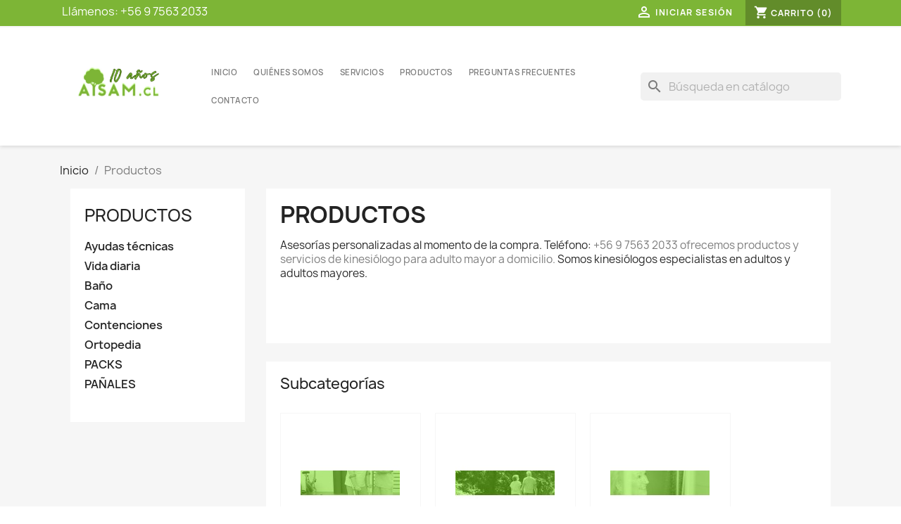

--- FILE ---
content_type: text/html; charset=utf-8
request_url: https://web.aisam.cl/3-productos-para-adulto-y-adulto-mayor
body_size: 20334
content:
<!doctype html>
<html lang="es-ES">

  <head>
    
      
  <meta charset="utf-8">


  <meta http-equiv="x-ua-compatible" content="ie=edge">



  <title>Catálogo de productos especializado en adultos mayores.</title>
  
    
  
  <meta name="description" content="Asesorías personalizadas al momento de la compra. Somos kinesiólogos especialistas en la tercera edad y ofrecemos productos y servicios de kinesiólogo para adulto mayor a domicilio.">
  <meta name="keywords" content="baston, burrito, andador, wc portatil, adulto mayor, pañales, vejez, envejecimiento activo">
        <link rel="canonical" href="https://web.aisam.cl/3-productos-para-adulto-y-adulto-mayor">
    
      
  
  
    <script type="application/ld+json">
  {
    "@context": "https://schema.org",
    "@type": "Organization",
    "name" : "Aisam - Kinesiologos a domicilio y venta de productos",
    "url" : "https://web.aisam.cl/",
          "logo": {
        "@type": "ImageObject",
        "url":"https://web.aisam.cl/img/logo-1725494319.jpg"
      }
      }
</script>

<script type="application/ld+json">
  {
    "@context": "https://schema.org",
    "@type": "WebPage",
    "isPartOf": {
      "@type": "WebSite",
      "url":  "https://web.aisam.cl/",
      "name": "Aisam - Kinesiologos a domicilio y venta de productos"
    },
    "name": "Catálogo de productos especializado en adultos mayores.",
    "url":  "https://web.aisam.cl/3-productos-para-adulto-y-adulto-mayor"
  }
</script>


  <script type="application/ld+json">
    {
      "@context": "https://schema.org",
      "@type": "BreadcrumbList",
      "itemListElement": [
                  {
            "@type": "ListItem",
            "position": 1,
            "name": "Inicio",
            "item": "https://web.aisam.cl/"
          },                  {
            "@type": "ListItem",
            "position": 2,
            "name": "Productos",
            "item": "https://web.aisam.cl/3-productos-para-adulto-y-adulto-mayor"
          }              ]
    }
  </script>
  
  
  
  <script type="application/ld+json">
  {
    "@context": "https://schema.org",
    "@type": "ItemList",
    "itemListElement": [
          {
        "@type": "ListItem",
        "position": 0,
        "name": "Bastón codera móvil ajustable o bastón canadiense",
        "url": "https://web.aisam.cl/ayudas-tecnicas-para-mejorar-la-vida-del-adulto-mayor/1--baston-codera-movil-ajustable-muleta-adulto-mayor.html"
      },          {
        "@type": "ListItem",
        "position": 1,
        "name": "Silla impermeable para ducha",
        "url": "https://web.aisam.cl/productos-de-seguridad-para-el-bano-del-adulto-mayor/3--silla-impermeable-para-ducha-adulto-mayor.html"
      },          {
        "@type": "ListItem",
        "position": 2,
        "name": "Colchón antiescara con motor",
        "url": "https://web.aisam.cl/productos-para-adulto-mayor-que-pasa-largo-tiempo-en-cama/4-colchon-antiescara-con-motor-personas-postradas.html"
      },          {
        "@type": "ListItem",
        "position": 3,
        "name": "Bastón Aluminio regulable en altura",
        "url": "https://web.aisam.cl/ayudas-tecnicas-para-mejorar-la-vida-del-adulto-mayor/9--baston-aluminio-regulable-en-altura-muleta.html"
      },          {
        "@type": "ListItem",
        "position": 4,
        "name": "Andador o burrito plegable dos ruedas",
        "url": "https://web.aisam.cl/ayudas-tecnicas-para-mejorar-la-vida-del-adulto-mayor/12-andador-burrito-plegable-dos-ruedas.html"
      },          {
        "@type": "ListItem",
        "position": 5,
        "name": "Andador o burrito plegable",
        "url": "https://web.aisam.cl/ayudas-tecnicas-para-mejorar-la-vida-del-adulto-mayor/15-andador-burrito-plegable.html"
      },          {
        "@type": "ListItem",
        "position": 6,
        "name": "Cojín tipo sillón (tortuga)",
        "url": "https://web.aisam.cl/vida-diaria-ayudar-adulto-mayor-en-actividades-cotidianas/16-cojin-de-respaldo-tipo-tortuga.html"
      },          {
        "@type": "ListItem",
        "position": 7,
        "name": "Cojín silla de ruedas",
        "url": "https://web.aisam.cl/vida-diaria-ayudar-adulto-mayor-en-actividades-cotidianas/29-cojin-silla-de-ruedas.html"
      },          {
        "@type": "ListItem",
        "position": 8,
        "name": "Pastillero Mensual",
        "url": "https://web.aisam.cl/inicio/90-pastillero-mensual.html"
      },          {
        "@type": "ListItem",
        "position": 9,
        "name": "Silla WC portátil 3 en 1 plegable",
        "url": "https://web.aisam.cl/productos-de-seguridad-para-el-bano-del-adulto-mayor/35-silla-wc-portatil-3-en-1-plegable.html"
      },          {
        "@type": "ListItem",
        "position": 10,
        "name": "Protector de colchón",
        "url": "https://web.aisam.cl/productos-para-adulto-mayor-que-pasa-largo-tiempo-en-cama/38-7-protector-de-colchon.html#/7-plaza-15"
      },          {
        "@type": "ListItem",
        "position": 11,
        "name": "Piso Ducha",
        "url": "https://web.aisam.cl/productos-de-seguridad-para-el-bano-del-adulto-mayor/37-piso-ducha.html"
      },          {
        "@type": "ListItem",
        "position": 12,
        "name": "Talonera antiescara en espuma (PAR)",
        "url": "https://web.aisam.cl/productos-para-adulto-mayor-que-pasa-largo-tiempo-en-cama/41-talonera-antiescara-en-espuma-par.html"
      },          {
        "@type": "ListItem",
        "position": 13,
        "name": "Contención para muñeca (2 uni)",
        "url": "https://web.aisam.cl/productos-de-contenciones-para-evitar-caidas-de-adulto-mayor/43-contencion-para-muneca-2-unidades.html"
      },          {
        "@type": "ListItem",
        "position": 14,
        "name": "Contención toracoperineal",
        "url": "https://web.aisam.cl/productos-de-contenciones-para-evitar-caidas-de-adulto-mayor/44-contencion-toracoperineal.html"
      },          {
        "@type": "ListItem",
        "position": 15,
        "name": "Contención de cama",
        "url": "https://web.aisam.cl/productos-para-adulto-mayor-que-pasa-largo-tiempo-en-cama/45-contencion-de-cama.html"
      },          {
        "@type": "ListItem",
        "position": 16,
        "name": "Mitón inmovilizador de manos",
        "url": "https://web.aisam.cl/productos-de-contenciones-para-evitar-caidas-de-adulto-mayor/46-miton-inmovilizador-de-manos.html"
      },          {
        "@type": "ListItem",
        "position": 17,
        "name": "Faja torácica mujer",
        "url": "https://web.aisam.cl/productos-ortopedicos-para-corregir-deformidad-del-cuerpo/48-faja-toracica-mujer.html"
      },          {
        "@type": "ListItem",
        "position": 18,
        "name": "Faja Lumbosacra TALLA L",
        "url": "https://web.aisam.cl/productos-ortopedicos-para-corregir-deformidad-del-cuerpo/49-faja-lumbosacra-talla-l.html"
      },          {
        "@type": "ListItem",
        "position": 19,
        "name": "Soporte lumbar dynamic",
        "url": "https://web.aisam.cl/productos-ortopedicos-para-corregir-deformidad-del-cuerpo/53-soporte-lumbar-dynamic.html"
      },          {
        "@type": "ListItem",
        "position": 20,
        "name": "PAÑALES ADULTO NATEEN COMBI (LINEA ULTRA)",
        "url": "https://web.aisam.cl/panales/57-10-panales-adulto-nateen-combi-linea-ultra.html#/9-talla-m"
      },          {
        "@type": "ListItem",
        "position": 21,
        "name": "CALZON PAÑAL NATEEN (LINEA PREMIUM)",
        "url": "https://web.aisam.cl/panales/58-12-panales-adulto-combi-linea-premium.html#/9-talla-m"
      },          {
        "@type": "ListItem",
        "position": 22,
        "name": "SABANILLA NATEEN (LINEA PREMIUM)",
        "url": "https://web.aisam.cl/vida-diaria-ayudar-adulto-mayor-en-actividades-cotidianas/59-mati-underpad-linea-premium.html"
      },          {
        "@type": "ListItem",
        "position": 23,
        "name": "PAÑALES ADULTO NATEEN (LINEA BASICA)",
        "url": "https://web.aisam.cl/panales/60-15-panales-adulto-ultraabsorvente.html#/9-talla-m"
      },          {
        "@type": "ListItem",
        "position": 24,
        "name": "Asiento tabla para la tina",
        "url": "https://web.aisam.cl/productos-para-adulto-y-adulto-mayor/65-asiento-tabla-para-la-tina.html"
      },          {
        "@type": "ListItem",
        "position": 25,
        "name": "BARRAS LATERALES PARA WC / Baranda de seguridad para wc ideal para adulto mayor",
        "url": "https://web.aisam.cl/productos-de-seguridad-para-el-bano-del-adulto-mayor/66-barras-laterales-para-wc-baranda-de-seguridad-para-wc-ideal-para-adulto-mayor.html"
      },          {
        "@type": "ListItem",
        "position": 26,
        "name": "WC portátil, plegable con ruedas",
        "url": "https://web.aisam.cl/productos-para-adulto-y-adulto-mayor/67-wc-portatil-plegable-con-ruedas.html"
      },          {
        "@type": "ListItem",
        "position": 27,
        "name": "Barra para Baño",
        "url": "https://web.aisam.cl/productos-para-adulto-y-adulto-mayor/70-18-barra-para-bano.html#/13-dimension_en_cm-30"
      },          {
        "@type": "ListItem",
        "position": 28,
        "name": "Contención de deambulación Talla L-XL",
        "url": "https://web.aisam.cl/inicio/73-22-contencion-de-deambulacion.html#/10-talla-l"
      },          {
        "@type": "ListItem",
        "position": 29,
        "name": "Compresa frío calor hombro",
        "url": "https://web.aisam.cl/productos-para-adulto-y-adulto-mayor/74-compresa-frio-calor-hombro.html"
      },          {
        "@type": "ListItem",
        "position": 30,
        "name": "Ejercitador respiratorio triflow",
        "url": "https://web.aisam.cl/productos-para-adulto-y-adulto-mayor/83-ejercitador-respiratorio-triflow.html"
      },          {
        "@type": "ListItem",
        "position": 31,
        "name": "Bastón Geriátrico Codera Fija",
        "url": "https://web.aisam.cl/productos-para-adulto-y-adulto-mayor/107-baston-geriatrico-codera-fija.html"
      },          {
        "@type": "ListItem",
        "position": 32,
        "name": "Pesas regulables para rehabilitación",
        "url": "https://web.aisam.cl/productos-para-adulto-y-adulto-mayor/84-26-pesas-de-ejercicio-regulables-para-rehabilitacion.html#/17-peso_en_kilogramos-1_kilo"
      },          {
        "@type": "ListItem",
        "position": 33,
        "name": "Soporte Ergonómico para lápiz (contiene 3 unidades)",
        "url": "https://web.aisam.cl/productos-para-adulto-y-adulto-mayor/91-soporte-ergonomico-para-lapiz-contiene-3-unidades.html"
      },          {
        "@type": "ListItem",
        "position": 34,
        "name": "Baranda abatible para baño",
        "url": "https://web.aisam.cl/productos-para-adulto-y-adulto-mayor/102-baranda-abatible-para-bano.html"
      },          {
        "@type": "ListItem",
        "position": 35,
        "name": "Alza WC Premium",
        "url": "https://web.aisam.cl/productos-de-seguridad-para-el-bano-del-adulto-mayor/111-alza-wc-premium.html"
      },          {
        "@type": "ListItem",
        "position": 36,
        "name": "Banca ducha Plegable",
        "url": "https://web.aisam.cl/productos-para-adulto-y-adulto-mayor/112-banca-ducha-plegable.html"
      },          {
        "@type": "ListItem",
        "position": 37,
        "name": "Asiento tabla",
        "url": "https://web.aisam.cl/inicio/115-asiento-tabla-.html"
      },          {
        "@type": "ListItem",
        "position": 38,
        "name": "Cortador de pastillas",
        "url": "https://web.aisam.cl/vida-diaria-ayudar-adulto-mayor-en-actividades-cotidianas/101-cortador-de-pastillas.html"
      },          {
        "@type": "ListItem",
        "position": 39,
        "name": "Calzón pañal Línea Básica (azul) SOLO TALLA M",
        "url": "https://web.aisam.cl/panales/125-calzon-panal-linea-basica-azul-solo-talla-m.html"
      },          {
        "@type": "ListItem",
        "position": 40,
        "name": "Orinal unisex",
        "url": "https://web.aisam.cl/productos-de-seguridad-para-el-bano-del-adulto-mayor/126-orinal-unisex.html"
      },          {
        "@type": "ListItem",
        "position": 41,
        "name": "Chata plástica",
        "url": "https://web.aisam.cl/productos-de-seguridad-para-el-bano-del-adulto-mayor/127-chata-plastica.html"
      },          {
        "@type": "ListItem",
        "position": 42,
        "name": "Contención 4 puntas para silla de ruedas",
        "url": "https://web.aisam.cl/productos-de-contenciones-para-evitar-caidas-de-adulto-mayor/128-contencion-4-puntas-para-silla-de-ruedas.html"
      },          {
        "@type": "ListItem",
        "position": 43,
        "name": "Calzón pañal Línea Básica (azul)  TALLA L",
        "url": "https://web.aisam.cl/panales/129-calzon-panal-linea-basica-azul-talla-l.html"
      },          {
        "@type": "ListItem",
        "position": 44,
        "name": "Bastón de paseo de 100% Aluminio Aeroespacial 6061 (unidad) premium",
        "url": "https://web.aisam.cl/productos-para-adulto-y-adulto-mayor/130-baston-de-paseo-ultraliviano.html"
      },          {
        "@type": "ListItem",
        "position": 45,
        "name": "Cojín antiescaras viscoelástico",
        "url": "https://web.aisam.cl/productos-para-adulto-y-adulto-mayor/137-cojin-viscoelastico.html"
      },          {
        "@type": "ListItem",
        "position": 46,
        "name": "Calcetines  de compresión con Bamboo SmarTec. premium",
        "url": "https://web.aisam.cl/inicio/138-41-calcetines-de-compresion-con-bamboo-smartec-premium.html#/9-talla-m"
      },          {
        "@type": "ListItem",
        "position": 47,
        "name": "Pañal COMBI PLUS L",
        "url": "https://web.aisam.cl/panales/110-panal-combi-plus-l.html"
      }        ]
  }
</script>

  
  
    
  

  
    <meta property="og:title" content="Catálogo de productos especializado en adultos mayores." />
    <meta property="og:description" content="Asesorías personalizadas al momento de la compra. Somos kinesiólogos especialistas en la tercera edad y ofrecemos productos y servicios de kinesiólogo para adulto mayor a domicilio." />
    <meta property="og:url" content="https://web.aisam.cl/3-productos-para-adulto-y-adulto-mayor" />
    <meta property="og:site_name" content="Aisam - Kinesiologos a domicilio y venta de productos" />
    <meta property="og:type" content="website" />    



  <meta name="viewport" content="width=device-width, initial-scale=1">



  <link rel="icon" type="image/vnd.microsoft.icon" href="https://web.aisam.cl/img/favicon.ico?1725494319">
  <link rel="shortcut icon" type="image/x-icon" href="https://web.aisam.cl/img/favicon.ico?1725494319">



    <link rel="stylesheet" href="https://web.aisam.cl/themes/classic/assets/cache/theme-129dba20.css" type="text/css" media="all">




  

  <script type="text/javascript">
        var blockwishlistController = "https:\/\/web.aisam.cl\/module\/blockwishlist\/action";
        var prestashop = {"cart":{"products":[],"totals":{"total":{"type":"total","label":"Total","amount":0,"value":"$\u00a00"},"total_including_tax":{"type":"total","label":"Total (impuestos incl.)","amount":0,"value":"$\u00a00"},"total_excluding_tax":{"type":"total","label":"Total (impuestos excl.)","amount":0,"value":"$\u00a00"}},"subtotals":{"products":{"type":"products","label":"Subtotal","amount":0,"value":"$\u00a00"},"discounts":null,"shipping":{"type":"shipping","label":"Transporte","amount":0,"value":""},"tax":null},"products_count":0,"summary_string":"0 art\u00edculos","vouchers":{"allowed":1,"added":[]},"discounts":[],"minimalPurchase":1,"minimalPurchaseRequired":"Se necesita una compra m\u00ednima total de $\u00a01 (impuestos exc.) para validar su pedido. En este momento el valor total de su carrito es de $\u00a00 (impuestos exc.)."},"currency":{"id":1,"name":"Peso chileno","iso_code":"CLP","iso_code_num":"152","sign":"$"},"customer":{"lastname":null,"firstname":null,"email":null,"birthday":null,"newsletter":null,"newsletter_date_add":null,"optin":null,"website":null,"company":null,"siret":null,"ape":null,"is_logged":false,"gender":{"type":null,"name":null},"addresses":[]},"language":{"name":"Espa\u00f1ol (Spanish)","iso_code":"es","locale":"es-ES","language_code":"es","is_rtl":"0","date_format_lite":"d\/m\/Y","date_format_full":"d\/m\/Y H:i:s","id":1},"page":{"title":"","canonical":"https:\/\/web.aisam.cl\/3-productos-para-adulto-y-adulto-mayor","meta":{"title":"Cat\u00e1logo de productos especializado en adultos mayores.","description":"Asesor\u00edas personalizadas al momento de la compra. Somos kinesi\u00f3logos especialistas en la tercera edad y ofrecemos productos y servicios de kinesi\u00f3logo para adulto mayor a domicilio.","keywords":"baston, burrito, andador, wc portatil, adulto mayor, pa\u00f1ales, vejez, envejecimiento activo","robots":"index"},"page_name":"category","body_classes":{"lang-es":true,"lang-rtl":false,"country-CL":true,"currency-CLP":true,"layout-left-column":true,"page-category":true,"tax-display-enabled":true,"category-id-3":true,"category-Productos":true,"category-id-parent-2":true,"category-depth-level-2":true},"admin_notifications":[]},"shop":{"name":"Aisam - Kinesiologos a domicilio y venta de productos","logo":"https:\/\/web.aisam.cl\/img\/logo-1725494319.jpg","stores_icon":"https:\/\/web.aisam.cl\/img\/logo_stores.png","favicon":"https:\/\/web.aisam.cl\/img\/favicon.ico"},"urls":{"base_url":"https:\/\/web.aisam.cl\/","current_url":"https:\/\/web.aisam.cl\/3-productos-para-adulto-y-adulto-mayor","shop_domain_url":"https:\/\/web.aisam.cl","img_ps_url":"https:\/\/web.aisam.cl\/img\/","img_cat_url":"https:\/\/web.aisam.cl\/img\/c\/","img_lang_url":"https:\/\/web.aisam.cl\/img\/l\/","img_prod_url":"https:\/\/web.aisam.cl\/img\/p\/","img_manu_url":"https:\/\/web.aisam.cl\/img\/m\/","img_sup_url":"https:\/\/web.aisam.cl\/img\/su\/","img_ship_url":"https:\/\/web.aisam.cl\/img\/s\/","img_store_url":"https:\/\/web.aisam.cl\/img\/st\/","img_col_url":"https:\/\/web.aisam.cl\/img\/co\/","img_url":"https:\/\/web.aisam.cl\/themes\/classic\/assets\/img\/","css_url":"https:\/\/web.aisam.cl\/themes\/classic\/assets\/css\/","js_url":"https:\/\/web.aisam.cl\/themes\/classic\/assets\/js\/","pic_url":"https:\/\/web.aisam.cl\/upload\/","pages":{"address":"https:\/\/web.aisam.cl\/direccion","addresses":"https:\/\/web.aisam.cl\/direcciones","authentication":"https:\/\/web.aisam.cl\/iniciar-sesion","cart":"https:\/\/web.aisam.cl\/carrito","category":"https:\/\/web.aisam.cl\/index.php?controller=category","cms":"https:\/\/web.aisam.cl\/index.php?controller=cms","contact":"https:\/\/web.aisam.cl\/contactenos","discount":"https:\/\/web.aisam.cl\/descuento","guest_tracking":"https:\/\/web.aisam.cl\/seguimiento-pedido-invitado","history":"https:\/\/web.aisam.cl\/historial-compra","identity":"https:\/\/web.aisam.cl\/datos-personales","index":"https:\/\/web.aisam.cl\/","my_account":"https:\/\/web.aisam.cl\/mi-cuenta","order_confirmation":"https:\/\/web.aisam.cl\/confirmacion-pedido","order_detail":"https:\/\/web.aisam.cl\/index.php?controller=order-detail","order_follow":"https:\/\/web.aisam.cl\/seguimiento-pedido","order":"https:\/\/web.aisam.cl\/pedido","order_return":"https:\/\/web.aisam.cl\/index.php?controller=order-return","order_slip":"https:\/\/web.aisam.cl\/facturas-abono","pagenotfound":"https:\/\/web.aisam.cl\/pagina-no-encontrada","password":"https:\/\/web.aisam.cl\/recuperar-contrase\u00f1a","pdf_invoice":"https:\/\/web.aisam.cl\/index.php?controller=pdf-invoice","pdf_order_return":"https:\/\/web.aisam.cl\/index.php?controller=pdf-order-return","pdf_order_slip":"https:\/\/web.aisam.cl\/index.php?controller=pdf-order-slip","prices_drop":"https:\/\/web.aisam.cl\/productos-rebajados","product":"https:\/\/web.aisam.cl\/index.php?controller=product","search":"https:\/\/web.aisam.cl\/busqueda","sitemap":"https:\/\/web.aisam.cl\/mapa del sitio","stores":"https:\/\/web.aisam.cl\/tiendas","supplier":"https:\/\/web.aisam.cl\/proveedor","register":"https:\/\/web.aisam.cl\/iniciar-sesion?create_account=1","order_login":"https:\/\/web.aisam.cl\/pedido?login=1"},"alternative_langs":[],"theme_assets":"\/themes\/classic\/assets\/","actions":{"logout":"https:\/\/web.aisam.cl\/?mylogout="},"no_picture_image":{"bySize":{"small_default":{"url":"https:\/\/web.aisam.cl\/img\/p\/es-default-small_default.jpg","width":98,"height":98},"cart_default":{"url":"https:\/\/web.aisam.cl\/img\/p\/es-default-cart_default.jpg","width":125,"height":125},"home_default":{"url":"https:\/\/web.aisam.cl\/img\/p\/es-default-home_default.jpg","width":250,"height":250},"medium_default":{"url":"https:\/\/web.aisam.cl\/img\/p\/es-default-medium_default.jpg","width":452,"height":452},"large_default":{"url":"https:\/\/web.aisam.cl\/img\/p\/es-default-large_default.jpg","width":800,"height":800}},"small":{"url":"https:\/\/web.aisam.cl\/img\/p\/es-default-small_default.jpg","width":98,"height":98},"medium":{"url":"https:\/\/web.aisam.cl\/img\/p\/es-default-home_default.jpg","width":250,"height":250},"large":{"url":"https:\/\/web.aisam.cl\/img\/p\/es-default-large_default.jpg","width":800,"height":800},"legend":""}},"configuration":{"display_taxes_label":true,"display_prices_tax_incl":true,"is_catalog":false,"show_prices":true,"opt_in":{"partner":false},"quantity_discount":{"type":"discount","label":"Descuento unitario"},"voucher_enabled":1,"return_enabled":0},"field_required":[],"breadcrumb":{"links":[{"title":"Inicio","url":"https:\/\/web.aisam.cl\/"},{"title":"Productos","url":"https:\/\/web.aisam.cl\/3-productos-para-adulto-y-adulto-mayor"}],"count":2},"link":{"protocol_link":"https:\/\/","protocol_content":"https:\/\/"},"time":1769778283,"static_token":"e229c8b0f6301676fed435a2702d3243","token":"f37dc1b33f8c0099805c4540761e67fc","debug":false};
        var productsAlreadyTagged = [];
        var psemailsubscription_subscription = "https:\/\/web.aisam.cl\/module\/ps_emailsubscription\/subscription";
        var removeFromWishlistUrl = "https:\/\/web.aisam.cl\/module\/blockwishlist\/action?action=deleteProductFromWishlist";
        var wishlistAddProductToCartUrl = "https:\/\/web.aisam.cl\/module\/blockwishlist\/action?action=addProductToCart";
        var wishlistUrl = "https:\/\/web.aisam.cl\/module\/blockwishlist\/view";
      </script>



  
  <div
  class="wishlist-add-to"
  data-url="https://web.aisam.cl/module/blockwishlist/action?action=getAllWishlist"
>
  <div
    class="wishlist-modal modal fade"
    
      :class="{show: !isHidden}"
    
    tabindex="-1"
    role="dialog"
    aria-modal="true"
  >
    <div class="modal-dialog modal-dialog-centered" role="document">
      <div class="modal-content">
        <div class="modal-header">
          <h5 class="modal-title">
            Añadir a la lista de deseos
          </h5>
          <button
            type="button"
            class="close"
            @click="toggleModal"
            data-dismiss="modal"
            aria-label="Close"
          >
            <span aria-hidden="true">×</span>
          </button>
        </div>

        <div class="modal-body">
          <choose-list
            @hide="toggleModal"
            :product-id="productId"
            :product-attribute-id="productAttributeId"
            :quantity="quantity"
            url="https://web.aisam.cl/module/blockwishlist/action?action=getAllWishlist"
            add-url="https://web.aisam.cl/module/blockwishlist/action?action=addProductToWishlist"
            empty-text="No se encontró ninguna lista."
          ></choose-list>
        </div>

        <div class="modal-footer">
          <a @click="openNewWishlistModal" class="wishlist-add-to-new">
            <i class="material-icons">add_circle_outline</i>  Crear nueva lista
          </a>
        </div>
      </div>
    </div>
  </div>

  <div 
    class="modal-backdrop fade"
    
      :class="{in: !isHidden}"
    
  >
  </div>
</div>


  <div
  class="wishlist-create"
  data-url="https://web.aisam.cl/module/blockwishlist/action?action=createNewWishlist"
  data-title="Crear lista de deseos"
  data-label="Nombre de la lista de deseos"
  data-placeholder="Añadir nombre"
  data-cancel-text="Cancelar"
  data-create-text="Crear lista de deseos"
  data-length-text="El título de la lista es demasiado corto"
>
  <div
    class="wishlist-modal modal fade"
    
      :class="{show: !isHidden}"
    
    tabindex="-1"
    role="dialog"
    aria-modal="true"
  >
    <div class="modal-dialog modal-dialog-centered" role="document">
      <div class="modal-content">
        <div class="modal-header">
          <h5 class="modal-title">((title))</h5>
          <button
            type="button"
            class="close"
            @click="toggleModal"
            data-dismiss="modal"
            aria-label="Close"
          >
            <span aria-hidden="true">×</span>
          </button>
        </div>
        <div class="modal-body">
          <div class="form-group form-group-lg">
            <label class="form-control-label" for="input2">((label))</label>
            <input
              type="text"
              class="form-control form-control-lg"
              v-model="value"
              id="input2"
              :placeholder="placeholder"
            />
          </div>
        </div>
        <div class="modal-footer">
          <button
            type="button"
            class="modal-cancel btn btn-secondary"
            data-dismiss="modal"
            @click="toggleModal"
          >
            ((cancelText))
          </button>

          <button
            type="button"
            class="btn btn-primary"
            @click="createWishlist"
          >
            ((createText))
          </button>
        </div>
      </div>
    </div>
  </div>

  <div 
    class="modal-backdrop fade"
    
      :class="{in: !isHidden}"
    
  >
  </div>
</div>

  <div
  class="wishlist-delete"
        data-delete-product-url="https://web.aisam.cl/module/blockwishlist/action?action=deleteProductFromWishlist"
    data-title="Quitar producto de la lista de deseos"
  data-title-list="Eliminar lista de deseos"
  data-placeholder='El producto se eliminará de %nameofthewishlist%.'
  data-cancel-text="Cancelar"
  data-delete-text="Eliminar"
  data-delete-text-list="Eliminar"
>
  <div
    class="wishlist-modal modal fade"
    
      :class="{show: !isHidden}"
    
    tabindex="-1"
    role="dialog"
    aria-modal="true"
  >
    <div class="modal-dialog modal-dialog-centered" role="document">
      <div class="modal-content">
        <div class="modal-header">
          <h5 class="modal-title">((modalTitle))</h5>
          <button
            type="button"
            class="close"
            @click="toggleModal"
            data-dismiss="modal"
            aria-label="Close"
          >
            <span aria-hidden="true">×</span>
          </button>
        </div>
        <div class="modal-body" v-if="productId">
          <p class="modal-text">((confirmMessage))</p> 
        </div>
        <div class="modal-footer">
          <button
            type="button"
            class="modal-cancel btn btn-secondary"
            data-dismiss="modal"
            @click="toggleModal"
          >
            ((cancelText))
          </button>

          <button
            type="button"
            class="btn btn-primary"
            @click="deleteWishlist"
          >
            ((modalDeleteText))
          </button>
        </div>
      </div>
    </div>
  </div>

  <div 
    class="modal-backdrop fade"
    
      :class="{in: !isHidden}"
    
  >
  </div>
</div>

  <div
  class="wishlist-login"
  data-login-text="Iniciar sesión"
  data-cancel-text="Cancelar"
>
  <div
    class="wishlist-modal modal fade"
    
      :class="{show: !isHidden}"
    
    tabindex="-1"
    role="dialog"
    aria-modal="true"
  >
    <div class="modal-dialog modal-dialog-centered" role="document">
      <div class="modal-content">
        <div class="modal-header">
          <h5 class="modal-title">Iniciar sesión</h5>
          <button
            type="button"
            class="close"
            @click="toggleModal"
            data-dismiss="modal"
            aria-label="Close"
          >
            <span aria-hidden="true">×</span>
          </button>
        </div>
        <div class="modal-body">
          <p class="modal-text">Debe iniciar sesión para guardar productos en su lista de deseos.</p>
        </div>
        <div class="modal-footer">
          <button
            type="button"
            class="modal-cancel btn btn-secondary"
            data-dismiss="modal"
            @click="toggleModal"
          >
            ((cancelText))
          </button>

          <a
            type="button"
            class="btn btn-primary"
            :href="prestashop.urls.pages.authentication"
          >
            ((loginText))
          </a>
        </div>
      </div>
    </div>
  </div>

  <div
    class="modal-backdrop fade"
    
      :class="{in: !isHidden}"
    
  >
  </div>
</div>

  <div
    class="wishlist-toast"
    data-rename-wishlist-text="Nombre de la lista de deseos modificado!"
    data-added-wishlist-text="¡Producto añadido a la lista de deseos!"
    data-create-wishlist-text="¡Lista de deseos creada!"
    data-delete-wishlist-text="¡Lista de deseos eliminada!"
    data-copy-text="¡Enlace para compartir copiado!"
    data-delete-product-text="¡Producto eliminado!"
  ></div>


<script type="text/javascript">
	(window.gaDevIds=window.gaDevIds||[]).push('d6YPbH');
	(function(i,s,o,g,r,a,m){i['GoogleAnalyticsObject']=r;i[r]=i[r]||function(){
	(i[r].q=i[r].q||[]).push(arguments)},i[r].l=1*new Date();a=s.createElement(o),
	m=s.getElementsByTagName(o)[0];a.async=1;a.src=g;m.parentNode.insertBefore(a,m)
	})(window,document,'script','https://www.google-analytics.com/analytics.js','ga');

            ga('create', 'G-NH7KV63SM6', 'auto');
                    ga('set', 'anonymizeIp', true);
                ga('send', 'pageview');
    
    ga('require', 'ec');
</script>

<script type="text/javascript">
      var BON_SLICK_CAROUSEL_LOOP = 1;
      var BON_SLICK_CAROUSEL_NAV = 1;
      var BON_SLICK_CAROUSEL_DOTS = 1;
      var BON_SLICK_CAROUSEL_DRAG = 1;
      var BON_SLICK_CAROUSEL_AUTOPLAY = 1;
      var BON_SLICK_CAROUSEL_TIME = 4000;
  </script>




    
  </head>

  <body id="category" class="lang-es country-cl currency-clp layout-left-column page-category tax-display-enabled category-id-3 category-productos category-id-parent-2 category-depth-level-2">

    
      
    

    <main>
      
              

      <header id="header">
        
          
  <div class="header-banner">
    
  </div>



  <nav class="header-nav">
    <div class="container">
      <div class="row">
        <div class="hidden-sm-down">
          <div class="col-md-5 col-xs-12">
            <div id="_desktop_contact_link">
  <div id="contact-link">
                Llámenos: <span>+56 9 7563 2033</span>
      </div>
</div>

          </div>
          <div class="col-md-7 right-nav">
              <div id="_desktop_user_info">
  <div class="user-info">
          <a
        href="https://web.aisam.cl/mi-cuenta"
        title="Acceda a su cuenta de cliente"
        rel="nofollow"
      >
        <i class="material-icons">&#xE7FF;</i>
        <span class="hidden-sm-down">Iniciar sesión</span>
      </a>
      </div>
</div>
<div id="_desktop_cart">
  <div class="blockcart cart-preview inactive" data-refresh-url="//web.aisam.cl/module/ps_shoppingcart/ajax">
    <div class="header">
              <i class="material-icons shopping-cart" aria-hidden="true">shopping_cart</i>
        <span class="hidden-sm-down">Carrito</span>
        <span class="cart-products-count">(0)</span>
          </div>
  </div>
</div>

          </div>
        </div>
        <div class="hidden-md-up text-sm-center mobile">
          <div class="float-xs-left" id="menu-icon">
            <i class="material-icons d-inline">&#xE5D2;</i>
          </div>
          <div class="float-xs-right" id="_mobile_cart"></div>
          <div class="float-xs-right" id="_mobile_user_info"></div>
          <div class="top-logo" id="_mobile_logo"></div>
          <div class="clearfix"></div>
        </div>
      </div>
    </div>
  </nav>



  <div class="header-top">
    <div class="container">
       <div class="row">
        <div class="col-md-2 hidden-sm-down" id="_desktop_logo">
                                    
  <a href="https://web.aisam.cl/">
    <img
      class="logo img-fluid"
      src="https://web.aisam.cl/img/logo-1725494319.jpg"
      alt="Aisam - Kinesiologos a domicilio y venta de productos"
      loading="lazy"
      width="1080"
      height="1080">
  </a>

                              </div>
        <div class="header-top-right col-md-10 col-sm-12 position-static">
          

<div class="menu js-top-menu position-static hidden-sm-down" id="_desktop_top_menu">
    
          <ul class="top-menu" id="top-menu" data-depth="0">
                    <li class="link" id="lnk-inicio">
                          <a
                class="dropdown-item"
                href="https://web.aisam.cl" data-depth="0"
                              >
                                Inicio
              </a>
                          </li>
                    <li class="cms-page" id="cms-page-4">
                          <a
                class="dropdown-item"
                href="https://web.aisam.cl/content/4-quienes-somos" data-depth="0"
                              >
                                Quiénes somos
              </a>
                          </li>
                    <li class="cms-page" id="cms-page-11">
                          <a
                class="dropdown-item"
                href="https://web.aisam.cl/content/11-kinesiologos-a-domicilio-y-asesorias-de-cuidados-para-adultos" data-depth="0"
                              >
                                Servicios
              </a>
                          </li>
                    <li class="category current " id="category-3">
                          <a
                class="dropdown-item"
                href="https://web.aisam.cl/3-productos-para-adulto-y-adulto-mayor" data-depth="0"
                              >
                                                                      <span class="float-xs-right hidden-md-up">
                    <span data-target="#top_sub_menu_35959" data-toggle="collapse" class="navbar-toggler collapse-icons">
                      <i class="material-icons add">&#xE313;</i>
                      <i class="material-icons remove">&#xE316;</i>
                    </span>
                  </span>
                                Productos
              </a>
                            <div  class="popover sub-menu js-sub-menu collapse" id="top_sub_menu_35959">
                
          <ul class="top-menu"  data-depth="1">
                    <li class="category" id="category-4">
                          <a
                class="dropdown-item dropdown-submenu"
                href="https://web.aisam.cl/4-ayudas-tecnicas-para-mejorar-la-vida-del-adulto-mayor" data-depth="1"
                              >
                                Ayudas técnicas
              </a>
                          </li>
                    <li class="category" id="category-5">
                          <a
                class="dropdown-item dropdown-submenu"
                href="https://web.aisam.cl/5-vida-diaria-ayudar-adulto-mayor-en-actividades-cotidianas" data-depth="1"
                              >
                                Vida diaria
              </a>
                          </li>
                    <li class="category" id="category-6">
                          <a
                class="dropdown-item dropdown-submenu"
                href="https://web.aisam.cl/6-productos-de-seguridad-para-el-bano-del-adulto-mayor" data-depth="1"
                              >
                                Baño
              </a>
                          </li>
                    <li class="category" id="category-7">
                          <a
                class="dropdown-item dropdown-submenu"
                href="https://web.aisam.cl/7-productos-para-adulto-mayor-que-pasa-largo-tiempo-en-cama" data-depth="1"
                              >
                                Cama
              </a>
                          </li>
                    <li class="category" id="category-8">
                          <a
                class="dropdown-item dropdown-submenu"
                href="https://web.aisam.cl/8-productos-de-contenciones-para-evitar-caidas-de-adulto-mayor" data-depth="1"
                              >
                                Contenciones
              </a>
                          </li>
                    <li class="category" id="category-9">
                          <a
                class="dropdown-item dropdown-submenu"
                href="https://web.aisam.cl/9-productos-ortopedicos-para-corregir-deformidad-del-cuerpo" data-depth="1"
                              >
                                Ortopedia
              </a>
                          </li>
                    <li class="category" id="category-11">
                          <a
                class="dropdown-item dropdown-submenu"
                href="https://web.aisam.cl/11-packs" data-depth="1"
                              >
                                PACKS
              </a>
                          </li>
                    <li class="category" id="category-12">
                          <a
                class="dropdown-item dropdown-submenu"
                href="https://web.aisam.cl/12-panales" data-depth="1"
                              >
                                PAÑALES
              </a>
                          </li>
              </ul>
    
              </div>
                          </li>
                    <li class="cms-page" id="cms-page-14">
                          <a
                class="dropdown-item"
                href="https://web.aisam.cl/content/14-preguntas-frecuentes" data-depth="0"
                              >
                                Preguntas frecuentes
              </a>
                          </li>
                    <li class="link" id="lnk-contacto">
                          <a
                class="dropdown-item"
                href="https://web.aisam.cl/contactenos" data-depth="0"
                              >
                                Contacto
              </a>
                          </li>
              </ul>
    
    <div class="clearfix"></div>
</div>
<div id="search_widget" class="search-widgets" data-search-controller-url="//web.aisam.cl/busqueda">
  <form method="get" action="//web.aisam.cl/busqueda">
    <input type="hidden" name="controller" value="search">
    <i class="material-icons search" aria-hidden="true">search</i>
    <input type="text" name="s" value="" placeholder="Búsqueda en catálogo" aria-label="Buscar">
    <i class="material-icons clear" aria-hidden="true">clear</i>
  </form>
</div>

        </div>
      </div>
      <div id="mobile_top_menu_wrapper" class="row hidden-md-up" style="display:none;">
        <div class="js-top-menu mobile" id="_mobile_top_menu"></div>
        <div class="js-top-menu-bottom">
          <div id="_mobile_currency_selector"></div>
          <div id="_mobile_language_selector"></div>
          <div id="_mobile_contact_link"></div>
        </div>
      </div>
    </div>
  </div>
  

        
      </header>

      <section id="wrapper">
        
          
<aside id="notifications">
  <div class="container">
    
    
    
      </div>
</aside>
        

        
        <div class="container">
          
            <nav data-depth="2" class="breadcrumb hidden-sm-down">
  <ol>
    
              
          <li>
                          <a href="https://web.aisam.cl/"><span>Inicio</span></a>
                      </li>
        
              
          <li>
                          <span>Productos</span>
                      </li>
        
          
  </ol>
</nav>
          

          
            <div id="left-column" class="col-xs-12 col-sm-4 col-md-3">
                              

<div class="block-categories">
  <ul class="category-top-menu">
    <li><a class="text-uppercase h6" href="https://web.aisam.cl/3-productos-para-adulto-y-adulto-mayor">Productos</a></li>
    <li>
  <ul class="category-sub-menu"><li data-depth="0"><a href="https://web.aisam.cl/4-ayudas-tecnicas-para-mejorar-la-vida-del-adulto-mayor">Ayudas técnicas</a></li><li data-depth="0"><a href="https://web.aisam.cl/5-vida-diaria-ayudar-adulto-mayor-en-actividades-cotidianas">Vida diaria</a></li><li data-depth="0"><a href="https://web.aisam.cl/6-productos-de-seguridad-para-el-bano-del-adulto-mayor">Baño</a></li><li data-depth="0"><a href="https://web.aisam.cl/7-productos-para-adulto-mayor-que-pasa-largo-tiempo-en-cama">Cama</a></li><li data-depth="0"><a href="https://web.aisam.cl/8-productos-de-contenciones-para-evitar-caidas-de-adulto-mayor">Contenciones</a></li><li data-depth="0"><a href="https://web.aisam.cl/9-productos-ortopedicos-para-corregir-deformidad-del-cuerpo">Ortopedia</a></li><li data-depth="0"><a href="https://web.aisam.cl/11-packs">PACKS</a></li><li data-depth="0"><a href="https://web.aisam.cl/12-panales">PAÑALES</a></li></ul></li>
  </ul>
</div>
<div id="search_filters_wrapper" class="hidden-sm-down">
  <div id="search_filter_controls" class="hidden-md-up">
      <span id="_mobile_search_filters_clear_all"></span>
      <button class="btn btn-secondary ok">
        <i class="material-icons rtl-no-flip">&#xE876;</i>
        OK
      </button>
  </div>
  
</div>

                          </div>
          

          
  <div id="content-wrapper" class="js-content-wrapper left-column col-xs-12 col-sm-8 col-md-9">
    
    
  <section id="main">

    
    <div id="js-product-list-header">
            <div class="block-category card card-block">
            <h1 class="h1">Productos</h1>
            <div class="block-category-inner">
                                    <div id="category-description" class="text-muted"><p>Asesorías personalizadas al momento de la compra. Teléfono: <strong>+56 9 7563 2033 ofrecemos productos y servicios de kinesiólogo para adulto mayor a domicilio. </strong>Somos kinesiólogos especialistas en adultos y adultos mayores.</p></div>
                                            </div>
        </div>
    </div>


    
                    <div id="subcategories" class="card card-block">
      <h2 class="subcategory-heading">Subcategorías</h2>

      <ul class="subcategories-list">
                  <li>
            <div class="subcategory-image">
              <a href="https://web.aisam.cl/4-ayudas-tecnicas-para-mejorar-la-vida-del-adulto-mayor" title="Ayudas técnicas" class="img">
                                  <img class="replace-2x" src="https://web.aisam.cl/c/4-category_default/ayudas-tecnicas-para-mejorar-la-vida-del-adulto-mayor.jpg" alt="Ayudas técnicas" loading="lazy" width="141" height="180"/>
                              </a>
            </div>

            <h5><a class="subcategory-name" href="https://web.aisam.cl/4-ayudas-tecnicas-para-mejorar-la-vida-del-adulto-mayor">Ayudas técnicas</a></h5>
                              <div class="cat_desc"><h4 style="text-align:justify;"><span style="color:#0b0202;"><strong>Las Ayudas Técnicas (AT) se definen como elementos que corrigen o facilitan la ejecución de una acción, actividad o desplazamiento, procurando ahorro de energía, estabilidad y mayor seguridad. </strong></span></h4>
<h4 style="text-align:justify;"><span style="color:#0b0202;"><strong>Productos especializados para mejorar la vida del adulto mayor.</strong></span></h4>
<h4 style="text-align:justify;"><span style="color:#0b0202;"><strong>¿bastón, andador o muleta?</strong></span></h4>
<h4 style="text-align:justify;"><span style="color:#0b0202;"><strong>Las ayudas técnicas están destinadas, en un gran porcentaje, a las personas mayores. Elementos y productos que facilitan las opciones y la calidad de vida de los adultos mayores y/o tercera edad. Facilitándoles la autonomía y la independencia, mejorando la participación de estos en su vida personal y social.</strong></span></h4>
<h4 style="text-align:justify;"><span style="color:#0b0202;"><strong>¿Tiene usted problemas para caminar? ¿Dolor en las rodillas o caderas? ¿Deformidades en sus pies? o ¿Caídas frecuentes?</strong></span></h4>
<h4 style="text-align:justify;"><span style="color:#0b0202;"><strong>Consulte con Aisam cuál es la mejor opción para su condición. Llámenos ahora: +56 9 7563 2033</strong></span></h4>
<address style="text-align:justify;"><span style="color:#000000;"><strong></strong></span></address><address></address></div>
                        </li>
                  <li>
            <div class="subcategory-image">
              <a href="https://web.aisam.cl/5-vida-diaria-ayudar-adulto-mayor-en-actividades-cotidianas" title="Vida diaria" class="img">
                                  <img class="replace-2x" src="https://web.aisam.cl/c/5-category_default/vida-diaria-ayudar-adulto-mayor-en-actividades-cotidianas.jpg" alt="Vida diaria" loading="lazy" width="141" height="180"/>
                              </a>
            </div>

            <h5><a class="subcategory-name" href="https://web.aisam.cl/5-vida-diaria-ayudar-adulto-mayor-en-actividades-cotidianas">Vida diaria</a></h5>
                              <div class="cat_desc"><h4><span style="color:#000000;"><strong>Los productos de vida diaria están destinados a ayudar a los adultos mayores en actividades cotidianas como cocinar, comer, realizar tareas domésticas o comunicarse. La incapacidad de realizar estas actividades provoca desazón y agudiza la sensación de no valerse por sí mismos. Estos productos satisfacen necesidades que ayudan a mejorar la autoestima y la autonomía.</strong></span></h4>
<h4><span style="color:#000000;"><strong>Contamos con zapatillas para pie diabético, vasos con escotadura, tenedores ergonométricos, juego de cartas con números grandes, pañales y mucho más. Todo pensando en el bienestar de la tercera edad.</strong></span></h4></div>
                        </li>
                  <li>
            <div class="subcategory-image">
              <a href="https://web.aisam.cl/6-productos-de-seguridad-para-el-bano-del-adulto-mayor" title="Baño" class="img">
                                  <img class="replace-2x" src="https://web.aisam.cl/c/6-category_default/productos-de-seguridad-para-el-bano-del-adulto-mayor.jpg" alt="Baño" loading="lazy" width="141" height="180"/>
                              </a>
            </div>

            <h5><a class="subcategory-name" href="https://web.aisam.cl/6-productos-de-seguridad-para-el-bano-del-adulto-mayor">Baño</a></h5>
                              <div class="cat_desc"><h4><span style="color:#000000;"><strong>¿Es su baño un lugar seguro para un adulto mayor? El baño es el lugar del hogar donde más accidentes ocurren. Aisam cuenta con productos especializados para este espacio de la casa, sillas impermeables para ducha, alza baño, barras de seguridad, wc portátil y mucho más.</strong></span></h4>
<h4><span style="color:#000000;"><strong>Ofrecemos evaluaciones de seguridad, asesorías para la instalación y los mejores productos para baño, especializados en adultos mayores y personas con movilidad reducida.</strong></span></h4></div>
                        </li>
                  <li>
            <div class="subcategory-image">
              <a href="https://web.aisam.cl/7-productos-para-adulto-mayor-que-pasa-largo-tiempo-en-cama" title="Cama" class="img">
                                  <img class="replace-2x" src="https://web.aisam.cl/c/7-category_default/productos-para-adulto-mayor-que-pasa-largo-tiempo-en-cama.jpg" alt="Cama" loading="lazy" width="141" height="180"/>
                              </a>
            </div>

            <h5><a class="subcategory-name" href="https://web.aisam.cl/7-productos-para-adulto-mayor-que-pasa-largo-tiempo-en-cama">Cama</a></h5>
                              <div class="cat_desc"><h4><span style="color:#000000;"><strong>Los ancianos dependientes o semi dependientes pasan largos periodos de tiempo en la cama, provocando en ellos diferentes problemas de salud que pueden ser minimizados con productos especializados para ellos, como lo son el colchón anti escaras, protectores de colchón, sabanillas y taloneras anti escaras. Con estos productos para la cama se protege la integridad de la piel y se mejora la calidad de vida de los pacientes encamados.</strong></span></h4>
<h4><span style="color:#000000;"><strong>Si necesita ayuda o asesoría ¡contáctenos! Somos kinesiólogos especialistas en la tercera edad.</strong></span></h4></div>
                        </li>
                  <li>
            <div class="subcategory-image">
              <a href="https://web.aisam.cl/8-productos-de-contenciones-para-evitar-caidas-de-adulto-mayor" title="Contenciones" class="img">
                                  <img class="replace-2x" src="https://web.aisam.cl/c/8-category_default/productos-de-contenciones-para-evitar-caidas-de-adulto-mayor.jpg" alt="Contenciones" loading="lazy" width="141" height="180"/>
                              </a>
            </div>

            <h5><a class="subcategory-name" href="https://web.aisam.cl/8-productos-de-contenciones-para-evitar-caidas-de-adulto-mayor">Contenciones</a></h5>
                              <div class="cat_desc"><h4><span style="color:#000000;"><strong>Las contenciones físicas y/o mecánicas están diseñadas para restringir o limitar la movilidad de los pacientes, con el objetivo de prevenir aquellas actividades que lo podrían poner en riesgo o peligro. Su uso debe estar indicado por profesionales de la salud y monitoreado continuamente, protegiendo siempre la dignidad del paciente.</strong></span></h4>
<h4><span style="color:#000000;"><strong>Aisam cuenta con contenciones toracoperineal, perineal, mitones inmovilizadores de manos y mucho más. Productos especializados para el adulto mayor de la mejor calidad y precio. Si tiene dudas contáctenos.</strong></span></h4></div>
                        </li>
                  <li>
            <div class="subcategory-image">
              <a href="https://web.aisam.cl/9-productos-ortopedicos-para-corregir-deformidad-del-cuerpo" title="Ortopedia" class="img">
                                  <img class="replace-2x" src="https://web.aisam.cl/c/9-category_default/productos-ortopedicos-para-corregir-deformidad-del-cuerpo.jpg" alt="Ortopedia" loading="lazy" width="141" height="180"/>
                              </a>
            </div>

            <h5><a class="subcategory-name" href="https://web.aisam.cl/9-productos-ortopedicos-para-corregir-deformidad-del-cuerpo">Ortopedia</a></h5>
                              <div class="cat_desc"><h4><span style="color:#000000;"><strong>Los productos ortopédicos están diseñados para corregir o evitar deformidades del cuerpo humano. Aisam ofrece rodilleras, fajas, soporte lumbar y muñequeras al mejor precio y calidad.</strong></span></h4>
<h4><span style="color:#000000;"><strong>Si necesita alguno de estos productos contáctenos y lo asesoramos. Somos kinesiólogos especialistas en adultos y adultos mayores.</strong></span></h4></div>
                        </li>
                  <li>
            <div class="subcategory-image">
              <a href="https://web.aisam.cl/11-packs" title="PACKS" class="img">
                                  <img class="replace-2x" src="https://web.aisam.cl/c/11-category_default/packs.jpg" alt="PACKS" loading="lazy" width="141" height="180"/>
                              </a>
            </div>

            <h5><a class="subcategory-name" href="https://web.aisam.cl/11-packs">PACKS</a></h5>
                              <div class="cat_desc"><h4><span style="color:#000000;"><strong>Aisam ofrece diversos productos que tienen relación con la salud humana, que van desde la evaluación hasta la rehabilitación. Todos nuestros packs con un 10 % de descuento.</strong></span></h4>
<h4><span style="color:#000000;"><strong>Si necesita asesoría, contáctenos. Somos kinesiólogos especialistas en la tercera edad.</strong></span></h4></div>
                        </li>
                  <li>
            <div class="subcategory-image">
              <a href="https://web.aisam.cl/12-panales" title="PAÑALES" class="img">
                              </a>
            </div>

            <h5><a class="subcategory-name" href="https://web.aisam.cl/12-panales">PAÑALES</a></h5>
                        </li>
              </ul>
    </div>
            
    
    

    <section id="products">
      
        
          <div id="js-product-list-top" class="row products-selection">
  <div class="col-md-6 hidden-sm-down total-products">
          <p>Hay 48 productos.</p>
      </div>
  <div class="col-md-6">
    <div class="row sort-by-row">

      
        <span class="col-sm-3 col-md-3 hidden-sm-down sort-by">Ordenar por:</span>
<div class="col-sm-12 col-xs-12 col-md-9 products-sort-order dropdown">
  <button
    class="btn-unstyle select-title"
    rel="nofollow"
    data-toggle="dropdown"
    aria-label="Selector Ordenar por"
    aria-haspopup="true"
    aria-expanded="false">
    Relevancia    <i class="material-icons float-xs-right">&#xE5C5;</i>
  </button>
  <div class="dropdown-menu">
          <a
        rel="nofollow"
        href="https://web.aisam.cl/3-productos-para-adulto-y-adulto-mayor?order=product.sales.desc"
        class="select-list js-search-link"
      >
        Los más vendidos
      </a>
          <a
        rel="nofollow"
        href="https://web.aisam.cl/3-productos-para-adulto-y-adulto-mayor?order=product.position.asc"
        class="select-list current js-search-link"
      >
        Relevancia
      </a>
          <a
        rel="nofollow"
        href="https://web.aisam.cl/3-productos-para-adulto-y-adulto-mayor?order=product.name.asc"
        class="select-list js-search-link"
      >
        Nombre, A a Z
      </a>
          <a
        rel="nofollow"
        href="https://web.aisam.cl/3-productos-para-adulto-y-adulto-mayor?order=product.name.desc"
        class="select-list js-search-link"
      >
        Nombre, Z a A
      </a>
          <a
        rel="nofollow"
        href="https://web.aisam.cl/3-productos-para-adulto-y-adulto-mayor?order=product.price.asc"
        class="select-list js-search-link"
      >
        Precio: de más bajo a más alto
      </a>
          <a
        rel="nofollow"
        href="https://web.aisam.cl/3-productos-para-adulto-y-adulto-mayor?order=product.price.desc"
        class="select-list js-search-link"
      >
        Precio, de más alto a más bajo
      </a>
      </div>
</div>
      

          </div>
  </div>
  <div class="col-sm-12 hidden-md-up text-sm-center showing">
    Mostrando 1-48 de 48 artículo(s)
  </div>
</div>
        

        
          <div class="hidden-sm-down">
            <section id="js-active-search-filters" class="hide">
  
    <p class="h6 hidden-xs-up">Filtros activos</p>
  

  </section>

          </div>
        

        
          <div id="js-product-list">
  
<div class="products row">
            
<div class="product col-xs-6 col-xl-4">
  <article class="product-miniature js-product-miniature" data-id-product="1" data-id-product-attribute="0">
    <div class="thumbnail-container">
      
                  <a href="https://web.aisam.cl/ayudas-tecnicas-para-mejorar-la-vida-del-adulto-mayor/1--baston-codera-movil-ajustable-muleta-adulto-mayor.html" class="thumbnail product-thumbnail">
            <img
              class="img-fluid"
              src="https://web.aisam.cl/1-home_default/-baston-codera-movil-ajustable-muleta-adulto-mayor.jpg"
              alt="Bastón codera móvil ajustable"
              loading="lazy"
              data-full-size-image-url="https://web.aisam.cl/1-large_default/-baston-codera-movil-ajustable-muleta-adulto-mayor.jpg"
              width="250"
              height="250"
            />
          </a>
              

      <div class="product-description">
        
                      <h2 class="h3 product-title"><a href="https://web.aisam.cl/ayudas-tecnicas-para-mejorar-la-vida-del-adulto-mayor/1--baston-codera-movil-ajustable-muleta-adulto-mayor.html" content="https://web.aisam.cl/ayudas-tecnicas-para-mejorar-la-vida-del-adulto-mayor/1--baston-codera-movil-ajustable-muleta-adulto-mayor.html">Bastón codera móvil...</a></h2>
                  

        
                      <div class="product-price-and-shipping">
              
              

              <span class="price" aria-label="Precio">
                                                  $ 12.200
                              </span>

              

              
            </div>
                  

        
          
<div class="product-list-reviews" data-id="1" data-url="https://web.aisam.cl/module/productcomments/CommentGrade">
  <div class="grade-stars small-stars"></div>
  <div class="comments-nb"></div>
</div>


        
      </div>

      
    <ul class="product-flags js-product-flags">
            </ul>


      <div class="highlighted-informations no-variants hidden-sm-down">
        
          <a class="quick-view js-quick-view" href="#" data-link-action="quickview">
            <i class="material-icons search">&#xE8B6;</i> Vista rápida
          </a>
        

        
                  
      </div>
    </div>
  </article>
</div>

            
<div class="product col-xs-6 col-xl-4">
  <article class="product-miniature js-product-miniature" data-id-product="3" data-id-product-attribute="0">
    <div class="thumbnail-container">
      
                  <a href="https://web.aisam.cl/productos-de-seguridad-para-el-bano-del-adulto-mayor/3--silla-impermeable-para-ducha-adulto-mayor.html" class="thumbnail product-thumbnail">
            <img
              class="img-fluid"
              src="https://web.aisam.cl/3-home_default/-silla-impermeable-para-ducha-adulto-mayor.jpg"
              alt="Silla Ducha"
              loading="lazy"
              data-full-size-image-url="https://web.aisam.cl/3-large_default/-silla-impermeable-para-ducha-adulto-mayor.jpg"
              width="250"
              height="250"
            />
          </a>
              

      <div class="product-description">
        
                      <h2 class="h3 product-title"><a href="https://web.aisam.cl/productos-de-seguridad-para-el-bano-del-adulto-mayor/3--silla-impermeable-para-ducha-adulto-mayor.html" content="https://web.aisam.cl/productos-de-seguridad-para-el-bano-del-adulto-mayor/3--silla-impermeable-para-ducha-adulto-mayor.html">Silla impermeable para ducha</a></h2>
                  

        
                      <div class="product-price-and-shipping">
                              

                <span class="regular-price" aria-label="Precio base">$ 42.990</span>
                                  <span class="discount-percentage discount-product">-15%</span>
                              
              

              <span class="price" aria-label="Precio">
                                                  $ 36.542
                              </span>

              

              
            </div>
                  

        
          
<div class="product-list-reviews" data-id="3" data-url="https://web.aisam.cl/module/productcomments/CommentGrade">
  <div class="grade-stars small-stars"></div>
  <div class="comments-nb"></div>
</div>

<div itemprop="aggregateRating" itemtype="http://schema.org/AggregateRating" itemscope>
  <meta itemprop="reviewCount" content="1" />
  <meta itemprop="ratingValue" content="5" />
</div>

        
      </div>

      
    <ul class="product-flags js-product-flags">
                    <li class="product-flag discount">-15%</li>
            </ul>


      <div class="highlighted-informations no-variants hidden-sm-down">
        
          <a class="quick-view js-quick-view" href="#" data-link-action="quickview">
            <i class="material-icons search">&#xE8B6;</i> Vista rápida
          </a>
        

        
                  
      </div>
    </div>
  </article>
</div>

            
<div class="product col-xs-6 col-xl-4">
  <article class="product-miniature js-product-miniature" data-id-product="4" data-id-product-attribute="0">
    <div class="thumbnail-container">
      
                  <a href="https://web.aisam.cl/productos-para-adulto-mayor-que-pasa-largo-tiempo-en-cama/4-colchon-antiescara-con-motor-personas-postradas.html" class="thumbnail product-thumbnail">
            <img
              class="img-fluid"
              src="https://web.aisam.cl/4-home_default/colchon-antiescara-con-motor-personas-postradas.jpg"
              alt="Colchón antiescara con motor"
              loading="lazy"
              data-full-size-image-url="https://web.aisam.cl/4-large_default/colchon-antiescara-con-motor-personas-postradas.jpg"
              width="250"
              height="250"
            />
          </a>
              

      <div class="product-description">
        
                      <h2 class="h3 product-title"><a href="https://web.aisam.cl/productos-para-adulto-mayor-que-pasa-largo-tiempo-en-cama/4-colchon-antiescara-con-motor-personas-postradas.html" content="https://web.aisam.cl/productos-para-adulto-mayor-que-pasa-largo-tiempo-en-cama/4-colchon-antiescara-con-motor-personas-postradas.html">Colchón antiescara con motor</a></h2>
                  

        
                      <div class="product-price-and-shipping">
              
              

              <span class="price" aria-label="Precio">
                                                  $ 49.100
                              </span>

              

              
            </div>
                  

        
          
<div class="product-list-reviews" data-id="4" data-url="https://web.aisam.cl/module/productcomments/CommentGrade">
  <div class="grade-stars small-stars"></div>
  <div class="comments-nb"></div>
</div>


        
      </div>

      
    <ul class="product-flags js-product-flags">
                    <li class="product-flag on-sale">¡En oferta!</li>
            </ul>


      <div class="highlighted-informations no-variants hidden-sm-down">
        
          <a class="quick-view js-quick-view" href="#" data-link-action="quickview">
            <i class="material-icons search">&#xE8B6;</i> Vista rápida
          </a>
        

        
                  
      </div>
    </div>
  </article>
</div>

            
<div class="product col-xs-6 col-xl-4">
  <article class="product-miniature js-product-miniature" data-id-product="9" data-id-product-attribute="0">
    <div class="thumbnail-container">
      
                  <a href="https://web.aisam.cl/ayudas-tecnicas-para-mejorar-la-vida-del-adulto-mayor/9--baston-aluminio-regulable-en-altura-muleta.html" class="thumbnail product-thumbnail">
            <img
              class="img-fluid"
              src="https://web.aisam.cl/9-home_default/-baston-aluminio-regulable-en-altura-muleta.jpg"
              alt="Bastón Aluminio regulable en altura"
              loading="lazy"
              data-full-size-image-url="https://web.aisam.cl/9-large_default/-baston-aluminio-regulable-en-altura-muleta.jpg"
              width="250"
              height="250"
            />
          </a>
              

      <div class="product-description">
        
                      <h2 class="h3 product-title"><a href="https://web.aisam.cl/ayudas-tecnicas-para-mejorar-la-vida-del-adulto-mayor/9--baston-aluminio-regulable-en-altura-muleta.html" content="https://web.aisam.cl/ayudas-tecnicas-para-mejorar-la-vida-del-adulto-mayor/9--baston-aluminio-regulable-en-altura-muleta.html">Bastón Aluminio regulable...</a></h2>
                  

        
                      <div class="product-price-and-shipping">
              
              

              <span class="price" aria-label="Precio">
                                                  $ 8.400
                              </span>

              

              
            </div>
                  

        
          
<div class="product-list-reviews" data-id="9" data-url="https://web.aisam.cl/module/productcomments/CommentGrade">
  <div class="grade-stars small-stars"></div>
  <div class="comments-nb"></div>
</div>


        
      </div>

      
    <ul class="product-flags js-product-flags">
            </ul>


      <div class="highlighted-informations no-variants hidden-sm-down">
        
          <a class="quick-view js-quick-view" href="#" data-link-action="quickview">
            <i class="material-icons search">&#xE8B6;</i> Vista rápida
          </a>
        

        
                  
      </div>
    </div>
  </article>
</div>

            
<div class="product col-xs-6 col-xl-4">
  <article class="product-miniature js-product-miniature" data-id-product="12" data-id-product-attribute="0">
    <div class="thumbnail-container">
      
                  <a href="https://web.aisam.cl/ayudas-tecnicas-para-mejorar-la-vida-del-adulto-mayor/12-andador-burrito-plegable-dos-ruedas.html" class="thumbnail product-thumbnail">
            <img
              class="img-fluid"
              src="https://web.aisam.cl/12-home_default/andador-burrito-plegable-dos-ruedas.jpg"
              alt="Andador plegable dos ruedas"
              loading="lazy"
              data-full-size-image-url="https://web.aisam.cl/12-large_default/andador-burrito-plegable-dos-ruedas.jpg"
              width="250"
              height="250"
            />
          </a>
              

      <div class="product-description">
        
                      <h2 class="h3 product-title"><a href="https://web.aisam.cl/ayudas-tecnicas-para-mejorar-la-vida-del-adulto-mayor/12-andador-burrito-plegable-dos-ruedas.html" content="https://web.aisam.cl/ayudas-tecnicas-para-mejorar-la-vida-del-adulto-mayor/12-andador-burrito-plegable-dos-ruedas.html">Andador o burrito plegable...</a></h2>
                  

        
                      <div class="product-price-and-shipping">
              
              

              <span class="price" aria-label="Precio">
                                                  $ 39.490
                              </span>

              

              
            </div>
                  

        
          
<div class="product-list-reviews" data-id="12" data-url="https://web.aisam.cl/module/productcomments/CommentGrade">
  <div class="grade-stars small-stars"></div>
  <div class="comments-nb"></div>
</div>


        
      </div>

      
    <ul class="product-flags js-product-flags">
            </ul>


      <div class="highlighted-informations no-variants hidden-sm-down">
        
          <a class="quick-view js-quick-view" href="#" data-link-action="quickview">
            <i class="material-icons search">&#xE8B6;</i> Vista rápida
          </a>
        

        
                  
      </div>
    </div>
  </article>
</div>

            
<div class="product col-xs-6 col-xl-4">
  <article class="product-miniature js-product-miniature" data-id-product="15" data-id-product-attribute="0">
    <div class="thumbnail-container">
      
                  <a href="https://web.aisam.cl/ayudas-tecnicas-para-mejorar-la-vida-del-adulto-mayor/15-andador-burrito-plegable.html" class="thumbnail product-thumbnail">
            <img
              class="img-fluid"
              src="https://web.aisam.cl/15-home_default/andador-burrito-plegable.jpg"
              alt="Andador plegable"
              loading="lazy"
              data-full-size-image-url="https://web.aisam.cl/15-large_default/andador-burrito-plegable.jpg"
              width="250"
              height="250"
            />
          </a>
              

      <div class="product-description">
        
                      <h2 class="h3 product-title"><a href="https://web.aisam.cl/ayudas-tecnicas-para-mejorar-la-vida-del-adulto-mayor/15-andador-burrito-plegable.html" content="https://web.aisam.cl/ayudas-tecnicas-para-mejorar-la-vida-del-adulto-mayor/15-andador-burrito-plegable.html">Andador o burrito plegable</a></h2>
                  

        
                      <div class="product-price-and-shipping">
              
              

              <span class="price" aria-label="Precio">
                                                  $ 38.990
                              </span>

              

              
            </div>
                  

        
          
<div class="product-list-reviews" data-id="15" data-url="https://web.aisam.cl/module/productcomments/CommentGrade">
  <div class="grade-stars small-stars"></div>
  <div class="comments-nb"></div>
</div>


        
      </div>

      
    <ul class="product-flags js-product-flags">
                    <li class="product-flag out_of_stock">Agotado</li>
            </ul>


      <div class="highlighted-informations no-variants hidden-sm-down">
        
          <a class="quick-view js-quick-view" href="#" data-link-action="quickview">
            <i class="material-icons search">&#xE8B6;</i> Vista rápida
          </a>
        

        
                  
      </div>
    </div>
  </article>
</div>

            
<div class="product col-xs-6 col-xl-4">
  <article class="product-miniature js-product-miniature" data-id-product="16" data-id-product-attribute="0">
    <div class="thumbnail-container">
      
                  <a href="https://web.aisam.cl/vida-diaria-ayudar-adulto-mayor-en-actividades-cotidianas/16-cojin-de-respaldo-tipo-tortuga.html" class="thumbnail product-thumbnail">
            <img
              class="img-fluid"
              src="https://web.aisam.cl/16-home_default/cojin-de-respaldo-tipo-tortuga.jpg"
              alt="Cojín de respaldo tipo tortuga"
              loading="lazy"
              data-full-size-image-url="https://web.aisam.cl/16-large_default/cojin-de-respaldo-tipo-tortuga.jpg"
              width="250"
              height="250"
            />
          </a>
              

      <div class="product-description">
        
                      <h2 class="h3 product-title"><a href="https://web.aisam.cl/vida-diaria-ayudar-adulto-mayor-en-actividades-cotidianas/16-cojin-de-respaldo-tipo-tortuga.html" content="https://web.aisam.cl/vida-diaria-ayudar-adulto-mayor-en-actividades-cotidianas/16-cojin-de-respaldo-tipo-tortuga.html">Cojín tipo sillón (tortuga)</a></h2>
                  

        
                      <div class="product-price-and-shipping">
              
              

              <span class="price" aria-label="Precio">
                                                  $ 38.200
                              </span>

              

              
            </div>
                  

        
          
<div class="product-list-reviews" data-id="16" data-url="https://web.aisam.cl/module/productcomments/CommentGrade">
  <div class="grade-stars small-stars"></div>
  <div class="comments-nb"></div>
</div>


        
      </div>

      
    <ul class="product-flags js-product-flags">
            </ul>


      <div class="highlighted-informations no-variants hidden-sm-down">
        
          <a class="quick-view js-quick-view" href="#" data-link-action="quickview">
            <i class="material-icons search">&#xE8B6;</i> Vista rápida
          </a>
        

        
                  
      </div>
    </div>
  </article>
</div>

            
<div class="product col-xs-6 col-xl-4">
  <article class="product-miniature js-product-miniature" data-id-product="29" data-id-product-attribute="0">
    <div class="thumbnail-container">
      
                  <a href="https://web.aisam.cl/vida-diaria-ayudar-adulto-mayor-en-actividades-cotidianas/29-cojin-silla-de-ruedas.html" class="thumbnail product-thumbnail">
            <img
              class="img-fluid"
              src="https://web.aisam.cl/29-home_default/cojin-silla-de-ruedas.jpg"
              alt="Cojín silla de ruedas"
              loading="lazy"
              data-full-size-image-url="https://web.aisam.cl/29-large_default/cojin-silla-de-ruedas.jpg"
              width="250"
              height="250"
            />
          </a>
              

      <div class="product-description">
        
                      <h2 class="h3 product-title"><a href="https://web.aisam.cl/vida-diaria-ayudar-adulto-mayor-en-actividades-cotidianas/29-cojin-silla-de-ruedas.html" content="https://web.aisam.cl/vida-diaria-ayudar-adulto-mayor-en-actividades-cotidianas/29-cojin-silla-de-ruedas.html">Cojín silla de ruedas</a></h2>
                  

        
                      <div class="product-price-and-shipping">
              
              

              <span class="price" aria-label="Precio">
                                                  $ 28.500
                              </span>

              

              
            </div>
                  

        
          
<div class="product-list-reviews" data-id="29" data-url="https://web.aisam.cl/module/productcomments/CommentGrade">
  <div class="grade-stars small-stars"></div>
  <div class="comments-nb"></div>
</div>


        
      </div>

      
    <ul class="product-flags js-product-flags">
            </ul>


      <div class="highlighted-informations no-variants hidden-sm-down">
        
          <a class="quick-view js-quick-view" href="#" data-link-action="quickview">
            <i class="material-icons search">&#xE8B6;</i> Vista rápida
          </a>
        

        
                  
      </div>
    </div>
  </article>
</div>

            
<div class="product col-xs-6 col-xl-4">
  <article class="product-miniature js-product-miniature" data-id-product="90" data-id-product-attribute="0">
    <div class="thumbnail-container">
      
                  <a href="https://web.aisam.cl/inicio/90-pastillero-mensual.html" class="thumbnail product-thumbnail">
            <img
              class="img-fluid"
              src="https://web.aisam.cl/105-home_default/pastillero-mensual.jpg"
              alt="Pastillero Mensual"
              loading="lazy"
              data-full-size-image-url="https://web.aisam.cl/105-large_default/pastillero-mensual.jpg"
              width="250"
              height="250"
            />
          </a>
              

      <div class="product-description">
        
                      <h2 class="h3 product-title"><a href="https://web.aisam.cl/inicio/90-pastillero-mensual.html" content="https://web.aisam.cl/inicio/90-pastillero-mensual.html">Pastillero Mensual</a></h2>
                  

        
                      <div class="product-price-and-shipping">
              
              

              <span class="price" aria-label="Precio">
                                                  $ 5.990
                              </span>

              

              
            </div>
                  

        
          
<div class="product-list-reviews" data-id="90" data-url="https://web.aisam.cl/module/productcomments/CommentGrade">
  <div class="grade-stars small-stars"></div>
  <div class="comments-nb"></div>
</div>


        
      </div>

      
    <ul class="product-flags js-product-flags">
                    <li class="product-flag out_of_stock">Agotado</li>
            </ul>


      <div class="highlighted-informations no-variants hidden-sm-down">
        
          <a class="quick-view js-quick-view" href="#" data-link-action="quickview">
            <i class="material-icons search">&#xE8B6;</i> Vista rápida
          </a>
        

        
                  
      </div>
    </div>
  </article>
</div>

            
<div class="product col-xs-6 col-xl-4">
  <article class="product-miniature js-product-miniature" data-id-product="35" data-id-product-attribute="0">
    <div class="thumbnail-container">
      
                  <a href="https://web.aisam.cl/productos-de-seguridad-para-el-bano-del-adulto-mayor/35-silla-wc-portatil-3-en-1-plegable.html" class="thumbnail product-thumbnail">
            <img
              class="img-fluid"
              src="https://web.aisam.cl/38-home_default/silla-wc-portatil-3-en-1-plegable.jpg"
              alt="Silla WC 3 en 1"
              loading="lazy"
              data-full-size-image-url="https://web.aisam.cl/38-large_default/silla-wc-portatil-3-en-1-plegable.jpg"
              width="250"
              height="250"
            />
          </a>
              

      <div class="product-description">
        
                      <h2 class="h3 product-title"><a href="https://web.aisam.cl/productos-de-seguridad-para-el-bano-del-adulto-mayor/35-silla-wc-portatil-3-en-1-plegable.html" content="https://web.aisam.cl/productos-de-seguridad-para-el-bano-del-adulto-mayor/35-silla-wc-portatil-3-en-1-plegable.html">Silla WC portátil 3 en 1...</a></h2>
                  

        
                      <div class="product-price-and-shipping">
                              

                <span class="regular-price" aria-label="Precio base">$ 50.000</span>
                                  <span class="discount-percentage discount-product">-15%</span>
                              
              

              <span class="price" aria-label="Precio">
                                                  $ 42.500
                              </span>

              

              
            </div>
                  

        
          
<div class="product-list-reviews" data-id="35" data-url="https://web.aisam.cl/module/productcomments/CommentGrade">
  <div class="grade-stars small-stars"></div>
  <div class="comments-nb"></div>
</div>

<div itemprop="aggregateRating" itemtype="http://schema.org/AggregateRating" itemscope>
  <meta itemprop="reviewCount" content="1" />
  <meta itemprop="ratingValue" content="5" />
</div>

        
      </div>

      
    <ul class="product-flags js-product-flags">
                    <li class="product-flag discount">-15%</li>
            </ul>


      <div class="highlighted-informations no-variants hidden-sm-down">
        
          <a class="quick-view js-quick-view" href="#" data-link-action="quickview">
            <i class="material-icons search">&#xE8B6;</i> Vista rápida
          </a>
        

        
                  
      </div>
    </div>
  </article>
</div>

            
<div class="product col-xs-6 col-xl-4">
  <article class="product-miniature js-product-miniature" data-id-product="38" data-id-product-attribute="7">
    <div class="thumbnail-container">
      
                  <a href="https://web.aisam.cl/productos-para-adulto-mayor-que-pasa-largo-tiempo-en-cama/38-7-protector-de-colchon.html#/7-plaza-15" class="thumbnail product-thumbnail">
            <img
              class="img-fluid"
              src="https://web.aisam.cl/42-home_default/protector-de-colchon.jpg"
              alt="Protector de colchón"
              loading="lazy"
              data-full-size-image-url="https://web.aisam.cl/42-large_default/protector-de-colchon.jpg"
              width="250"
              height="250"
            />
          </a>
              

      <div class="product-description">
        
                      <h2 class="h3 product-title"><a href="https://web.aisam.cl/productos-para-adulto-mayor-que-pasa-largo-tiempo-en-cama/38-7-protector-de-colchon.html#/7-plaza-15" content="https://web.aisam.cl/productos-para-adulto-mayor-que-pasa-largo-tiempo-en-cama/38-7-protector-de-colchon.html#/7-plaza-15">Protector de colchón</a></h2>
                  

        
                      <div class="product-price-and-shipping">
              
              

              <span class="price" aria-label="Precio">
                                                  $ 20.500
                              </span>

              

              
            </div>
                  

        
          
<div class="product-list-reviews" data-id="38" data-url="https://web.aisam.cl/module/productcomments/CommentGrade">
  <div class="grade-stars small-stars"></div>
  <div class="comments-nb"></div>
</div>


        
      </div>

      
    <ul class="product-flags js-product-flags">
            </ul>


      <div class="highlighted-informations no-variants hidden-sm-down">
        
          <a class="quick-view js-quick-view" href="#" data-link-action="quickview">
            <i class="material-icons search">&#xE8B6;</i> Vista rápida
          </a>
        

        
                  
      </div>
    </div>
  </article>
</div>

            
<div class="product col-xs-6 col-xl-4">
  <article class="product-miniature js-product-miniature" data-id-product="37" data-id-product-attribute="0">
    <div class="thumbnail-container">
      
                  <a href="https://web.aisam.cl/productos-de-seguridad-para-el-bano-del-adulto-mayor/37-piso-ducha.html" class="thumbnail product-thumbnail">
            <img
              class="img-fluid"
              src="https://web.aisam.cl/41-home_default/piso-ducha.jpg"
              alt="Piso Ducha"
              loading="lazy"
              data-full-size-image-url="https://web.aisam.cl/41-large_default/piso-ducha.jpg"
              width="250"
              height="250"
            />
          </a>
              

      <div class="product-description">
        
                      <h2 class="h3 product-title"><a href="https://web.aisam.cl/productos-de-seguridad-para-el-bano-del-adulto-mayor/37-piso-ducha.html" content="https://web.aisam.cl/productos-de-seguridad-para-el-bano-del-adulto-mayor/37-piso-ducha.html">Piso Ducha</a></h2>
                  

        
                      <div class="product-price-and-shipping">
                              

                <span class="regular-price" aria-label="Precio base">$ 22.100</span>
                                  <span class="discount-percentage discount-product">-15%</span>
                              
              

              <span class="price" aria-label="Precio">
                                                  $ 18.785
                              </span>

              

              
            </div>
                  

        
          
<div class="product-list-reviews" data-id="37" data-url="https://web.aisam.cl/module/productcomments/CommentGrade">
  <div class="grade-stars small-stars"></div>
  <div class="comments-nb"></div>
</div>

<div itemprop="aggregateRating" itemtype="http://schema.org/AggregateRating" itemscope>
  <meta itemprop="reviewCount" content="1" />
  <meta itemprop="ratingValue" content="5" />
</div>

        
      </div>

      
    <ul class="product-flags js-product-flags">
                    <li class="product-flag discount">-15%</li>
            </ul>


      <div class="highlighted-informations no-variants hidden-sm-down">
        
          <a class="quick-view js-quick-view" href="#" data-link-action="quickview">
            <i class="material-icons search">&#xE8B6;</i> Vista rápida
          </a>
        

        
                  
      </div>
    </div>
  </article>
</div>

            
<div class="product col-xs-6 col-xl-4">
  <article class="product-miniature js-product-miniature" data-id-product="41" data-id-product-attribute="0">
    <div class="thumbnail-container">
      
                  <a href="https://web.aisam.cl/productos-para-adulto-mayor-que-pasa-largo-tiempo-en-cama/41-talonera-antiescara-en-espuma-par.html" class="thumbnail product-thumbnail">
            <img
              class="img-fluid"
              src="https://web.aisam.cl/45-home_default/talonera-antiescara-en-espuma-par.jpg"
              alt="Talonera antiescara en espuma (PAR)"
              loading="lazy"
              data-full-size-image-url="https://web.aisam.cl/45-large_default/talonera-antiescara-en-espuma-par.jpg"
              width="250"
              height="250"
            />
          </a>
              

      <div class="product-description">
        
                      <h2 class="h3 product-title"><a href="https://web.aisam.cl/productos-para-adulto-mayor-que-pasa-largo-tiempo-en-cama/41-talonera-antiescara-en-espuma-par.html" content="https://web.aisam.cl/productos-para-adulto-mayor-que-pasa-largo-tiempo-en-cama/41-talonera-antiescara-en-espuma-par.html">Talonera antiescara en...</a></h2>
                  

        
                      <div class="product-price-and-shipping">
              
              

              <span class="price" aria-label="Precio">
                                                  $ 13.490
                              </span>

              

              
            </div>
                  

        
          
<div class="product-list-reviews" data-id="41" data-url="https://web.aisam.cl/module/productcomments/CommentGrade">
  <div class="grade-stars small-stars"></div>
  <div class="comments-nb"></div>
</div>


        
      </div>

      
    <ul class="product-flags js-product-flags">
            </ul>


      <div class="highlighted-informations no-variants hidden-sm-down">
        
          <a class="quick-view js-quick-view" href="#" data-link-action="quickview">
            <i class="material-icons search">&#xE8B6;</i> Vista rápida
          </a>
        

        
                  
      </div>
    </div>
  </article>
</div>

            
<div class="product col-xs-6 col-xl-4">
  <article class="product-miniature js-product-miniature" data-id-product="43" data-id-product-attribute="0">
    <div class="thumbnail-container">
      
                  <a href="https://web.aisam.cl/productos-de-contenciones-para-evitar-caidas-de-adulto-mayor/43-contencion-para-muneca-2-unidades.html" class="thumbnail product-thumbnail">
            <img
              class="img-fluid"
              src="https://web.aisam.cl/47-home_default/contencion-para-muneca-2-unidades.jpg"
              alt="Contención Mano adulto"
              loading="lazy"
              data-full-size-image-url="https://web.aisam.cl/47-large_default/contencion-para-muneca-2-unidades.jpg"
              width="250"
              height="250"
            />
          </a>
              

      <div class="product-description">
        
                      <h2 class="h3 product-title"><a href="https://web.aisam.cl/productos-de-contenciones-para-evitar-caidas-de-adulto-mayor/43-contencion-para-muneca-2-unidades.html" content="https://web.aisam.cl/productos-de-contenciones-para-evitar-caidas-de-adulto-mayor/43-contencion-para-muneca-2-unidades.html">Contención para muñeca (2 uni)</a></h2>
                  

        
                      <div class="product-price-and-shipping">
              
              

              <span class="price" aria-label="Precio">
                                                  $ 6.500
                              </span>

              

              
            </div>
                  

        
          
<div class="product-list-reviews" data-id="43" data-url="https://web.aisam.cl/module/productcomments/CommentGrade">
  <div class="grade-stars small-stars"></div>
  <div class="comments-nb"></div>
</div>


        
      </div>

      
    <ul class="product-flags js-product-flags">
            </ul>


      <div class="highlighted-informations no-variants hidden-sm-down">
        
          <a class="quick-view js-quick-view" href="#" data-link-action="quickview">
            <i class="material-icons search">&#xE8B6;</i> Vista rápida
          </a>
        

        
                  
      </div>
    </div>
  </article>
</div>

            
<div class="product col-xs-6 col-xl-4">
  <article class="product-miniature js-product-miniature" data-id-product="44" data-id-product-attribute="0">
    <div class="thumbnail-container">
      
                  <a href="https://web.aisam.cl/productos-de-contenciones-para-evitar-caidas-de-adulto-mayor/44-contencion-toracoperineal.html" class="thumbnail product-thumbnail">
            <img
              class="img-fluid"
              src="https://web.aisam.cl/135-home_default/contencion-toracoperineal.jpg"
              alt="Contención toracoperineal"
              loading="lazy"
              data-full-size-image-url="https://web.aisam.cl/135-large_default/contencion-toracoperineal.jpg"
              width="250"
              height="250"
            />
          </a>
              

      <div class="product-description">
        
                      <h2 class="h3 product-title"><a href="https://web.aisam.cl/productos-de-contenciones-para-evitar-caidas-de-adulto-mayor/44-contencion-toracoperineal.html" content="https://web.aisam.cl/productos-de-contenciones-para-evitar-caidas-de-adulto-mayor/44-contencion-toracoperineal.html">Contención toracoperineal</a></h2>
                  

        
                      <div class="product-price-and-shipping">
              
              

              <span class="price" aria-label="Precio">
                                                  $ 29.900
                              </span>

              

              
            </div>
                  

        
          
<div class="product-list-reviews" data-id="44" data-url="https://web.aisam.cl/module/productcomments/CommentGrade">
  <div class="grade-stars small-stars"></div>
  <div class="comments-nb"></div>
</div>


        
      </div>

      
    <ul class="product-flags js-product-flags">
            </ul>


      <div class="highlighted-informations no-variants hidden-sm-down">
        
          <a class="quick-view js-quick-view" href="#" data-link-action="quickview">
            <i class="material-icons search">&#xE8B6;</i> Vista rápida
          </a>
        

        
                  
      </div>
    </div>
  </article>
</div>

            
<div class="product col-xs-6 col-xl-4">
  <article class="product-miniature js-product-miniature" data-id-product="45" data-id-product-attribute="0">
    <div class="thumbnail-container">
      
                  <a href="https://web.aisam.cl/productos-para-adulto-mayor-que-pasa-largo-tiempo-en-cama/45-contencion-de-cama.html" class="thumbnail product-thumbnail">
            <img
              class="img-fluid"
              src="https://web.aisam.cl/49-home_default/contencion-de-cama.jpg"
              alt="Contención de cama"
              loading="lazy"
              data-full-size-image-url="https://web.aisam.cl/49-large_default/contencion-de-cama.jpg"
              width="250"
              height="250"
            />
          </a>
              

      <div class="product-description">
        
                      <h2 class="h3 product-title"><a href="https://web.aisam.cl/productos-para-adulto-mayor-que-pasa-largo-tiempo-en-cama/45-contencion-de-cama.html" content="https://web.aisam.cl/productos-para-adulto-mayor-que-pasa-largo-tiempo-en-cama/45-contencion-de-cama.html">Contención de cama</a></h2>
                  

        
                      <div class="product-price-and-shipping">
              
              

              <span class="price" aria-label="Precio">
                                                  $ 36.900
                              </span>

              

              
            </div>
                  

        
          
<div class="product-list-reviews" data-id="45" data-url="https://web.aisam.cl/module/productcomments/CommentGrade">
  <div class="grade-stars small-stars"></div>
  <div class="comments-nb"></div>
</div>


        
      </div>

      
    <ul class="product-flags js-product-flags">
                    <li class="product-flag out_of_stock">Agotado</li>
            </ul>


      <div class="highlighted-informations no-variants hidden-sm-down">
        
          <a class="quick-view js-quick-view" href="#" data-link-action="quickview">
            <i class="material-icons search">&#xE8B6;</i> Vista rápida
          </a>
        

        
                  
      </div>
    </div>
  </article>
</div>

            
<div class="product col-xs-6 col-xl-4">
  <article class="product-miniature js-product-miniature" data-id-product="46" data-id-product-attribute="0">
    <div class="thumbnail-container">
      
                  <a href="https://web.aisam.cl/productos-de-contenciones-para-evitar-caidas-de-adulto-mayor/46-miton-inmovilizador-de-manos.html" class="thumbnail product-thumbnail">
            <img
              class="img-fluid"
              src="https://web.aisam.cl/50-home_default/miton-inmovilizador-de-manos.jpg"
              alt="Mitón inmovilizador de manos"
              loading="lazy"
              data-full-size-image-url="https://web.aisam.cl/50-large_default/miton-inmovilizador-de-manos.jpg"
              width="250"
              height="250"
            />
          </a>
              

      <div class="product-description">
        
                      <h2 class="h3 product-title"><a href="https://web.aisam.cl/productos-de-contenciones-para-evitar-caidas-de-adulto-mayor/46-miton-inmovilizador-de-manos.html" content="https://web.aisam.cl/productos-de-contenciones-para-evitar-caidas-de-adulto-mayor/46-miton-inmovilizador-de-manos.html">Mitón inmovilizador de manos</a></h2>
                  

        
                      <div class="product-price-and-shipping">
              
              

              <span class="price" aria-label="Precio">
                                                  $ 14.800
                              </span>

              

              
            </div>
                  

        
          
<div class="product-list-reviews" data-id="46" data-url="https://web.aisam.cl/module/productcomments/CommentGrade">
  <div class="grade-stars small-stars"></div>
  <div class="comments-nb"></div>
</div>


        
      </div>

      
    <ul class="product-flags js-product-flags">
            </ul>


      <div class="highlighted-informations no-variants hidden-sm-down">
        
          <a class="quick-view js-quick-view" href="#" data-link-action="quickview">
            <i class="material-icons search">&#xE8B6;</i> Vista rápida
          </a>
        

        
                  
      </div>
    </div>
  </article>
</div>

            
<div class="product col-xs-6 col-xl-4">
  <article class="product-miniature js-product-miniature" data-id-product="48" data-id-product-attribute="0">
    <div class="thumbnail-container">
      
                  <a href="https://web.aisam.cl/productos-ortopedicos-para-corregir-deformidad-del-cuerpo/48-faja-toracica-mujer.html" class="thumbnail product-thumbnail">
            <img
              class="img-fluid"
              src="https://web.aisam.cl/52-home_default/faja-toracica-mujer.jpg"
              alt="Faja torácica mujer"
              loading="lazy"
              data-full-size-image-url="https://web.aisam.cl/52-large_default/faja-toracica-mujer.jpg"
              width="250"
              height="250"
            />
          </a>
              

      <div class="product-description">
        
                      <h2 class="h3 product-title"><a href="https://web.aisam.cl/productos-ortopedicos-para-corregir-deformidad-del-cuerpo/48-faja-toracica-mujer.html" content="https://web.aisam.cl/productos-ortopedicos-para-corregir-deformidad-del-cuerpo/48-faja-toracica-mujer.html">Faja torácica mujer</a></h2>
                  

        
                      <div class="product-price-and-shipping">
              
              

              <span class="price" aria-label="Precio">
                                                  $ 10.900
                              </span>

              

              
            </div>
                  

        
          
<div class="product-list-reviews" data-id="48" data-url="https://web.aisam.cl/module/productcomments/CommentGrade">
  <div class="grade-stars small-stars"></div>
  <div class="comments-nb"></div>
</div>


        
      </div>

      
    <ul class="product-flags js-product-flags">
            </ul>


      <div class="highlighted-informations no-variants hidden-sm-down">
        
          <a class="quick-view js-quick-view" href="#" data-link-action="quickview">
            <i class="material-icons search">&#xE8B6;</i> Vista rápida
          </a>
        

        
                  
      </div>
    </div>
  </article>
</div>

            
<div class="product col-xs-6 col-xl-4">
  <article class="product-miniature js-product-miniature" data-id-product="49" data-id-product-attribute="0">
    <div class="thumbnail-container">
      
                  <a href="https://web.aisam.cl/productos-ortopedicos-para-corregir-deformidad-del-cuerpo/49-faja-lumbosacra-talla-l.html" class="thumbnail product-thumbnail">
            <img
              class="img-fluid"
              src="https://web.aisam.cl/53-home_default/faja-lumbosacra-talla-l.jpg"
              alt="Faja Lumbosacra S-M-L-XL"
              loading="lazy"
              data-full-size-image-url="https://web.aisam.cl/53-large_default/faja-lumbosacra-talla-l.jpg"
              width="250"
              height="250"
            />
          </a>
              

      <div class="product-description">
        
                      <h2 class="h3 product-title"><a href="https://web.aisam.cl/productos-ortopedicos-para-corregir-deformidad-del-cuerpo/49-faja-lumbosacra-talla-l.html" content="https://web.aisam.cl/productos-ortopedicos-para-corregir-deformidad-del-cuerpo/49-faja-lumbosacra-talla-l.html">Faja Lumbosacra TALLA L</a></h2>
                  

        
                      <div class="product-price-and-shipping">
              
              

              <span class="price" aria-label="Precio">
                                                  $ 25.600
                              </span>

              

              
            </div>
                  

        
          
<div class="product-list-reviews" data-id="49" data-url="https://web.aisam.cl/module/productcomments/CommentGrade">
  <div class="grade-stars small-stars"></div>
  <div class="comments-nb"></div>
</div>


        
      </div>

      
    <ul class="product-flags js-product-flags">
            </ul>


      <div class="highlighted-informations no-variants hidden-sm-down">
        
          <a class="quick-view js-quick-view" href="#" data-link-action="quickview">
            <i class="material-icons search">&#xE8B6;</i> Vista rápida
          </a>
        

        
                  
      </div>
    </div>
  </article>
</div>

            
<div class="product col-xs-6 col-xl-4">
  <article class="product-miniature js-product-miniature" data-id-product="53" data-id-product-attribute="0">
    <div class="thumbnail-container">
      
                  <a href="https://web.aisam.cl/productos-ortopedicos-para-corregir-deformidad-del-cuerpo/53-soporte-lumbar-dynamic.html" class="thumbnail product-thumbnail">
            <img
              class="img-fluid"
              src="https://web.aisam.cl/57-home_default/soporte-lumbar-dynamic.jpg"
              alt="Soporte lumbar dinamic"
              loading="lazy"
              data-full-size-image-url="https://web.aisam.cl/57-large_default/soporte-lumbar-dynamic.jpg"
              width="250"
              height="250"
            />
          </a>
              

      <div class="product-description">
        
                      <h2 class="h3 product-title"><a href="https://web.aisam.cl/productos-ortopedicos-para-corregir-deformidad-del-cuerpo/53-soporte-lumbar-dynamic.html" content="https://web.aisam.cl/productos-ortopedicos-para-corregir-deformidad-del-cuerpo/53-soporte-lumbar-dynamic.html">Soporte lumbar dynamic</a></h2>
                  

        
                      <div class="product-price-and-shipping">
              
              

              <span class="price" aria-label="Precio">
                                                  $ 28.700
                              </span>

              

              
            </div>
                  

        
          
<div class="product-list-reviews" data-id="53" data-url="https://web.aisam.cl/module/productcomments/CommentGrade">
  <div class="grade-stars small-stars"></div>
  <div class="comments-nb"></div>
</div>


        
      </div>

      
    <ul class="product-flags js-product-flags">
            </ul>


      <div class="highlighted-informations no-variants hidden-sm-down">
        
          <a class="quick-view js-quick-view" href="#" data-link-action="quickview">
            <i class="material-icons search">&#xE8B6;</i> Vista rápida
          </a>
        

        
                  
      </div>
    </div>
  </article>
</div>

            
<div class="product col-xs-6 col-xl-4">
  <article class="product-miniature js-product-miniature" data-id-product="57" data-id-product-attribute="10">
    <div class="thumbnail-container">
      
                  <a href="https://web.aisam.cl/panales/57-10-panales-adulto-nateen-combi-linea-ultra.html#/9-talla-m" class="thumbnail product-thumbnail">
            <img
              class="img-fluid"
              src="https://web.aisam.cl/61-home_default/panales-adulto-nateen-combi-linea-ultra.jpg"
              alt="PAÑALES ADULTO COMBI (LINEA PREMIUM)"
              loading="lazy"
              data-full-size-image-url="https://web.aisam.cl/61-large_default/panales-adulto-nateen-combi-linea-ultra.jpg"
              width="250"
              height="250"
            />
          </a>
              

      <div class="product-description">
        
                      <h2 class="h3 product-title"><a href="https://web.aisam.cl/panales/57-10-panales-adulto-nateen-combi-linea-ultra.html#/9-talla-m" content="https://web.aisam.cl/panales/57-10-panales-adulto-nateen-combi-linea-ultra.html#/9-talla-m">PAÑALES ADULTO NATEEN COMBI...</a></h2>
                  

        
                      <div class="product-price-and-shipping">
              
              

              <span class="price" aria-label="Precio">
                                                  $ 17.490
                              </span>

              

              
            </div>
                  

        
          
<div class="product-list-reviews" data-id="57" data-url="https://web.aisam.cl/module/productcomments/CommentGrade">
  <div class="grade-stars small-stars"></div>
  <div class="comments-nb"></div>
</div>

<div itemprop="aggregateRating" itemtype="http://schema.org/AggregateRating" itemscope>
  <meta itemprop="reviewCount" content="1" />
  <meta itemprop="ratingValue" content="5" />
</div>

        
      </div>

      
    <ul class="product-flags js-product-flags">
            </ul>


      <div class="highlighted-informations no-variants hidden-sm-down">
        
          <a class="quick-view js-quick-view" href="#" data-link-action="quickview">
            <i class="material-icons search">&#xE8B6;</i> Vista rápida
          </a>
        

        
                  
      </div>
    </div>
  </article>
</div>

            
<div class="product col-xs-6 col-xl-4">
  <article class="product-miniature js-product-miniature" data-id-product="58" data-id-product-attribute="12">
    <div class="thumbnail-container">
      
                  <a href="https://web.aisam.cl/panales/58-12-panales-adulto-combi-linea-premium.html#/9-talla-m" class="thumbnail product-thumbnail">
            <img
              class="img-fluid"
              src="https://web.aisam.cl/62-home_default/panales-adulto-combi-linea-premium.jpg"
              alt="PAÑALES ADULTO COMBI (LINEA PREMIUM)"
              loading="lazy"
              data-full-size-image-url="https://web.aisam.cl/62-large_default/panales-adulto-combi-linea-premium.jpg"
              width="250"
              height="250"
            />
          </a>
              

      <div class="product-description">
        
                      <h2 class="h3 product-title"><a href="https://web.aisam.cl/panales/58-12-panales-adulto-combi-linea-premium.html#/9-talla-m" content="https://web.aisam.cl/panales/58-12-panales-adulto-combi-linea-premium.html#/9-talla-m">CALZON PAÑAL NATEEN (LINEA...</a></h2>
                  

        
                      <div class="product-price-and-shipping">
              
              

              <span class="price" aria-label="Precio">
                                                  $ 14.690
                              </span>

              

              
            </div>
                  

        
          
<div class="product-list-reviews" data-id="58" data-url="https://web.aisam.cl/module/productcomments/CommentGrade">
  <div class="grade-stars small-stars"></div>
  <div class="comments-nb"></div>
</div>


        
      </div>

      
    <ul class="product-flags js-product-flags">
            </ul>


      <div class="highlighted-informations no-variants hidden-sm-down">
        
          <a class="quick-view js-quick-view" href="#" data-link-action="quickview">
            <i class="material-icons search">&#xE8B6;</i> Vista rápida
          </a>
        

        
                  
      </div>
    </div>
  </article>
</div>

            
<div class="product col-xs-6 col-xl-4">
  <article class="product-miniature js-product-miniature" data-id-product="59" data-id-product-attribute="0">
    <div class="thumbnail-container">
      
                  <a href="https://web.aisam.cl/vida-diaria-ayudar-adulto-mayor-en-actividades-cotidianas/59-mati-underpad-linea-premium.html" class="thumbnail product-thumbnail">
            <img
              class="img-fluid"
              src="https://web.aisam.cl/63-home_default/mati-underpad-linea-premium.jpg"
              alt="MATI UNDERPAD  (LINEA PREMIUM)"
              loading="lazy"
              data-full-size-image-url="https://web.aisam.cl/63-large_default/mati-underpad-linea-premium.jpg"
              width="250"
              height="250"
            />
          </a>
              

      <div class="product-description">
        
                      <h2 class="h3 product-title"><a href="https://web.aisam.cl/vida-diaria-ayudar-adulto-mayor-en-actividades-cotidianas/59-mati-underpad-linea-premium.html" content="https://web.aisam.cl/vida-diaria-ayudar-adulto-mayor-en-actividades-cotidianas/59-mati-underpad-linea-premium.html">SABANILLA NATEEN (LINEA...</a></h2>
                  

        
                      <div class="product-price-and-shipping">
              
              

              <span class="price" aria-label="Precio">
                                                  $ 5.990
                              </span>

              

              
            </div>
                  

        
          
<div class="product-list-reviews" data-id="59" data-url="https://web.aisam.cl/module/productcomments/CommentGrade">
  <div class="grade-stars small-stars"></div>
  <div class="comments-nb"></div>
</div>


        
      </div>

      
    <ul class="product-flags js-product-flags">
            </ul>


      <div class="highlighted-informations no-variants hidden-sm-down">
        
          <a class="quick-view js-quick-view" href="#" data-link-action="quickview">
            <i class="material-icons search">&#xE8B6;</i> Vista rápida
          </a>
        

        
                  
      </div>
    </div>
  </article>
</div>

            
<div class="product col-xs-6 col-xl-4">
  <article class="product-miniature js-product-miniature" data-id-product="60" data-id-product-attribute="15">
    <div class="thumbnail-container">
      
                  <a href="https://web.aisam.cl/panales/60-15-panales-adulto-ultraabsorvente.html#/9-talla-m" class="thumbnail product-thumbnail">
            <img
              class="img-fluid"
              src="https://web.aisam.cl/64-home_default/panales-adulto-ultraabsorvente.jpg"
              alt="PAÑALES ADULTO COMBI (LINEA PREMIUM)"
              loading="lazy"
              data-full-size-image-url="https://web.aisam.cl/64-large_default/panales-adulto-ultraabsorvente.jpg"
              width="250"
              height="250"
            />
          </a>
              

      <div class="product-description">
        
                      <h2 class="h3 product-title"><a href="https://web.aisam.cl/panales/60-15-panales-adulto-ultraabsorvente.html#/9-talla-m" content="https://web.aisam.cl/panales/60-15-panales-adulto-ultraabsorvente.html#/9-talla-m">PAÑALES ADULTO NATEEN...</a></h2>
                  

        
                      <div class="product-price-and-shipping">
              
              

              <span class="price" aria-label="Precio">
                                                  $ 6.000
                              </span>

              

              
            </div>
                  

        
          
<div class="product-list-reviews" data-id="60" data-url="https://web.aisam.cl/module/productcomments/CommentGrade">
  <div class="grade-stars small-stars"></div>
  <div class="comments-nb"></div>
</div>


        
      </div>

      
    <ul class="product-flags js-product-flags">
            </ul>


      <div class="highlighted-informations no-variants hidden-sm-down">
        
          <a class="quick-view js-quick-view" href="#" data-link-action="quickview">
            <i class="material-icons search">&#xE8B6;</i> Vista rápida
          </a>
        

        
                  
      </div>
    </div>
  </article>
</div>

            
<div class="product col-xs-6 col-xl-4">
  <article class="product-miniature js-product-miniature" data-id-product="65" data-id-product-attribute="0">
    <div class="thumbnail-container">
      
                  <a href="https://web.aisam.cl/productos-para-adulto-y-adulto-mayor/65-asiento-tabla-para-la-tina.html" class="thumbnail product-thumbnail">
            <img
              class="img-fluid"
              src="https://web.aisam.cl/132-home_default/asiento-tabla-para-la-tina.jpg"
              alt="Asiento tabla para la tina"
              loading="lazy"
              data-full-size-image-url="https://web.aisam.cl/132-large_default/asiento-tabla-para-la-tina.jpg"
              width="250"
              height="250"
            />
          </a>
              

      <div class="product-description">
        
                      <h2 class="h3 product-title"><a href="https://web.aisam.cl/productos-para-adulto-y-adulto-mayor/65-asiento-tabla-para-la-tina.html" content="https://web.aisam.cl/productos-para-adulto-y-adulto-mayor/65-asiento-tabla-para-la-tina.html">Asiento tabla para la tina</a></h2>
                  

        
                      <div class="product-price-and-shipping">
                              

                <span class="regular-price" aria-label="Precio base">$ 37.400</span>
                                  <span class="discount-percentage discount-product">-15%</span>
                              
              

              <span class="price" aria-label="Precio">
                                                  $ 31.790
                              </span>

              

              
            </div>
                  

        
          
<div class="product-list-reviews" data-id="65" data-url="https://web.aisam.cl/module/productcomments/CommentGrade">
  <div class="grade-stars small-stars"></div>
  <div class="comments-nb"></div>
</div>


        
      </div>

      
    <ul class="product-flags js-product-flags">
                    <li class="product-flag discount">-15%</li>
            </ul>


      <div class="highlighted-informations no-variants hidden-sm-down">
        
          <a class="quick-view js-quick-view" href="#" data-link-action="quickview">
            <i class="material-icons search">&#xE8B6;</i> Vista rápida
          </a>
        

        
                  
      </div>
    </div>
  </article>
</div>

            
<div class="product col-xs-6 col-xl-4">
  <article class="product-miniature js-product-miniature" data-id-product="66" data-id-product-attribute="0">
    <div class="thumbnail-container">
      
                  <a href="https://web.aisam.cl/productos-de-seguridad-para-el-bano-del-adulto-mayor/66-barras-laterales-para-wc-baranda-de-seguridad-para-wc-ideal-para-adulto-mayor.html" class="thumbnail product-thumbnail">
            <img
              class="img-fluid"
              src="https://web.aisam.cl/70-home_default/barras-laterales-para-wc-baranda-de-seguridad-para-wc-ideal-para-adulto-mayor.jpg"
              alt="Barras laterales para WC"
              loading="lazy"
              data-full-size-image-url="https://web.aisam.cl/70-large_default/barras-laterales-para-wc-baranda-de-seguridad-para-wc-ideal-para-adulto-mayor.jpg"
              width="250"
              height="250"
            />
          </a>
              

      <div class="product-description">
        
                      <h2 class="h3 product-title"><a href="https://web.aisam.cl/productos-de-seguridad-para-el-bano-del-adulto-mayor/66-barras-laterales-para-wc-baranda-de-seguridad-para-wc-ideal-para-adulto-mayor.html" content="https://web.aisam.cl/productos-de-seguridad-para-el-bano-del-adulto-mayor/66-barras-laterales-para-wc-baranda-de-seguridad-para-wc-ideal-para-adulto-mayor.html">BARRAS LATERALES PARA WC /...</a></h2>
                  

        
                      <div class="product-price-and-shipping">
                              

                <span class="regular-price" aria-label="Precio base">$ 36.490</span>
                                  <span class="discount-percentage discount-product">-15%</span>
                              
              

              <span class="price" aria-label="Precio">
                                                  $ 31.017
                              </span>

              

              
            </div>
                  

        
          
<div class="product-list-reviews" data-id="66" data-url="https://web.aisam.cl/module/productcomments/CommentGrade">
  <div class="grade-stars small-stars"></div>
  <div class="comments-nb"></div>
</div>

<div itemprop="aggregateRating" itemtype="http://schema.org/AggregateRating" itemscope>
  <meta itemprop="reviewCount" content="2" />
  <meta itemprop="ratingValue" content="5" />
</div>

        
      </div>

      
    <ul class="product-flags js-product-flags">
                    <li class="product-flag discount">-15%</li>
            </ul>


      <div class="highlighted-informations no-variants hidden-sm-down">
        
          <a class="quick-view js-quick-view" href="#" data-link-action="quickview">
            <i class="material-icons search">&#xE8B6;</i> Vista rápida
          </a>
        

        
                  
      </div>
    </div>
  </article>
</div>

            
<div class="product col-xs-6 col-xl-4">
  <article class="product-miniature js-product-miniature" data-id-product="67" data-id-product-attribute="0">
    <div class="thumbnail-container">
      
                  <a href="https://web.aisam.cl/productos-para-adulto-y-adulto-mayor/67-wc-portatil-plegable-con-ruedas.html" class="thumbnail product-thumbnail">
            <img
              class="img-fluid"
              src="https://web.aisam.cl/73-home_default/wc-portatil-plegable-con-ruedas.jpg"
              alt="WC portátil, plegable con ruedas"
              loading="lazy"
              data-full-size-image-url="https://web.aisam.cl/73-large_default/wc-portatil-plegable-con-ruedas.jpg"
              width="250"
              height="250"
            />
          </a>
              

      <div class="product-description">
        
                      <h2 class="h3 product-title"><a href="https://web.aisam.cl/productos-para-adulto-y-adulto-mayor/67-wc-portatil-plegable-con-ruedas.html" content="https://web.aisam.cl/productos-para-adulto-y-adulto-mayor/67-wc-portatil-plegable-con-ruedas.html">WC portátil, plegable con...</a></h2>
                  

        
                      <div class="product-price-and-shipping">
                              

                <span class="regular-price" aria-label="Precio base">$ 55.000</span>
                                  <span class="discount-percentage discount-product">-15%</span>
                              
              

              <span class="price" aria-label="Precio">
                                                  $ 46.750
                              </span>

              

              
            </div>
                  

        
          
<div class="product-list-reviews" data-id="67" data-url="https://web.aisam.cl/module/productcomments/CommentGrade">
  <div class="grade-stars small-stars"></div>
  <div class="comments-nb"></div>
</div>


        
      </div>

      
    <ul class="product-flags js-product-flags">
                    <li class="product-flag discount">-15%</li>
            </ul>


      <div class="highlighted-informations no-variants hidden-sm-down">
        
          <a class="quick-view js-quick-view" href="#" data-link-action="quickview">
            <i class="material-icons search">&#xE8B6;</i> Vista rápida
          </a>
        

        
                  
      </div>
    </div>
  </article>
</div>

            
<div class="product col-xs-6 col-xl-4">
  <article class="product-miniature js-product-miniature" data-id-product="70" data-id-product-attribute="18">
    <div class="thumbnail-container">
      
                  <a href="https://web.aisam.cl/productos-para-adulto-y-adulto-mayor/70-18-barra-para-bano.html#/13-dimension_en_cm-30" class="thumbnail product-thumbnail">
            <img
              class="img-fluid"
              src="https://web.aisam.cl/76-home_default/barra-para-bano.jpg"
              alt="Barras para el Baño"
              loading="lazy"
              data-full-size-image-url="https://web.aisam.cl/76-large_default/barra-para-bano.jpg"
              width="250"
              height="250"
            />
          </a>
              

      <div class="product-description">
        
                      <h2 class="h3 product-title"><a href="https://web.aisam.cl/productos-para-adulto-y-adulto-mayor/70-18-barra-para-bano.html#/13-dimension_en_cm-30" content="https://web.aisam.cl/productos-para-adulto-y-adulto-mayor/70-18-barra-para-bano.html#/13-dimension_en_cm-30">Barra para Baño</a></h2>
                  

        
                      <div class="product-price-and-shipping">
                              

                <span class="regular-price" aria-label="Precio base">$ 16.900</span>
                                  <span class="discount-percentage discount-product">-15%</span>
                              
              

              <span class="price" aria-label="Precio">
                                                  $ 14.365
                              </span>

              

              
            </div>
                  

        
          
<div class="product-list-reviews" data-id="70" data-url="https://web.aisam.cl/module/productcomments/CommentGrade">
  <div class="grade-stars small-stars"></div>
  <div class="comments-nb"></div>
</div>

<div itemprop="aggregateRating" itemtype="http://schema.org/AggregateRating" itemscope>
  <meta itemprop="reviewCount" content="1" />
  <meta itemprop="ratingValue" content="5" />
</div>

        
      </div>

      
    <ul class="product-flags js-product-flags">
                    <li class="product-flag discount">-15%</li>
            </ul>


      <div class="highlighted-informations no-variants hidden-sm-down">
        
          <a class="quick-view js-quick-view" href="#" data-link-action="quickview">
            <i class="material-icons search">&#xE8B6;</i> Vista rápida
          </a>
        

        
                  
      </div>
    </div>
  </article>
</div>

            
<div class="product col-xs-6 col-xl-4">
  <article class="product-miniature js-product-miniature" data-id-product="73" data-id-product-attribute="22">
    <div class="thumbnail-container">
      
                  <a href="https://web.aisam.cl/inicio/73-22-contencion-de-deambulacion.html#/10-talla-l" class="thumbnail product-thumbnail">
            <img
              class="img-fluid"
              src="https://web.aisam.cl/79-home_default/contencion-de-deambulacion.jpg"
              alt="Contención de deambulación"
              loading="lazy"
              data-full-size-image-url="https://web.aisam.cl/79-large_default/contencion-de-deambulacion.jpg"
              width="250"
              height="250"
            />
          </a>
              

      <div class="product-description">
        
                      <h2 class="h3 product-title"><a href="https://web.aisam.cl/inicio/73-22-contencion-de-deambulacion.html#/10-talla-l" content="https://web.aisam.cl/inicio/73-22-contencion-de-deambulacion.html#/10-talla-l">Contención de deambulación...</a></h2>
                  

        
                      <div class="product-price-and-shipping">
              
              

              <span class="price" aria-label="Precio">
                                                  $ 34.200
                              </span>

              

              
            </div>
                  

        
          
<div class="product-list-reviews" data-id="73" data-url="https://web.aisam.cl/module/productcomments/CommentGrade">
  <div class="grade-stars small-stars"></div>
  <div class="comments-nb"></div>
</div>


        
      </div>

      
    <ul class="product-flags js-product-flags">
            </ul>


      <div class="highlighted-informations no-variants hidden-sm-down">
        
          <a class="quick-view js-quick-view" href="#" data-link-action="quickview">
            <i class="material-icons search">&#xE8B6;</i> Vista rápida
          </a>
        

        
                  
      </div>
    </div>
  </article>
</div>

            
<div class="product col-xs-6 col-xl-4">
  <article class="product-miniature js-product-miniature" data-id-product="74" data-id-product-attribute="0">
    <div class="thumbnail-container">
      
                  <a href="https://web.aisam.cl/productos-para-adulto-y-adulto-mayor/74-compresa-frio-calor-hombro.html" class="thumbnail product-thumbnail">
            <img
              class="img-fluid"
              src="https://web.aisam.cl/80-home_default/compresa-frio-calor-hombro.jpg"
              alt="Compresa frío calor hombro"
              loading="lazy"
              data-full-size-image-url="https://web.aisam.cl/80-large_default/compresa-frio-calor-hombro.jpg"
              width="250"
              height="250"
            />
          </a>
              

      <div class="product-description">
        
                      <h2 class="h3 product-title"><a href="https://web.aisam.cl/productos-para-adulto-y-adulto-mayor/74-compresa-frio-calor-hombro.html" content="https://web.aisam.cl/productos-para-adulto-y-adulto-mayor/74-compresa-frio-calor-hombro.html">Compresa frío calor hombro</a></h2>
                  

        
                      <div class="product-price-and-shipping">
              
              

              <span class="price" aria-label="Precio">
                                                  $ 18.000
                              </span>

              

              
            </div>
                  

        
          
<div class="product-list-reviews" data-id="74" data-url="https://web.aisam.cl/module/productcomments/CommentGrade">
  <div class="grade-stars small-stars"></div>
  <div class="comments-nb"></div>
</div>


        
      </div>

      
    <ul class="product-flags js-product-flags">
            </ul>


      <div class="highlighted-informations no-variants hidden-sm-down">
        
          <a class="quick-view js-quick-view" href="#" data-link-action="quickview">
            <i class="material-icons search">&#xE8B6;</i> Vista rápida
          </a>
        

        
                  
      </div>
    </div>
  </article>
</div>

            
<div class="product col-xs-6 col-xl-4">
  <article class="product-miniature js-product-miniature" data-id-product="83" data-id-product-attribute="0">
    <div class="thumbnail-container">
      
                  <a href="https://web.aisam.cl/productos-para-adulto-y-adulto-mayor/83-ejercitador-respiratorio-triflow.html" class="thumbnail product-thumbnail">
            <img
              class="img-fluid"
              src="https://web.aisam.cl/90-home_default/ejercitador-respiratorio-triflow.jpg"
              alt="Ejercitador respiratorio triflow"
              loading="lazy"
              data-full-size-image-url="https://web.aisam.cl/90-large_default/ejercitador-respiratorio-triflow.jpg"
              width="250"
              height="250"
            />
          </a>
              

      <div class="product-description">
        
                      <h2 class="h3 product-title"><a href="https://web.aisam.cl/productos-para-adulto-y-adulto-mayor/83-ejercitador-respiratorio-triflow.html" content="https://web.aisam.cl/productos-para-adulto-y-adulto-mayor/83-ejercitador-respiratorio-triflow.html">Ejercitador respiratorio...</a></h2>
                  

        
                      <div class="product-price-and-shipping">
                              

                <span class="regular-price" aria-label="Precio base">$ 12.500</span>
                                  <span class="discount-amount discount-product">-$ 4.010</span>
                              
              

              <span class="price" aria-label="Precio">
                                                  $ 8.490
                              </span>

              

              
            </div>
                  

        
          
<div class="product-list-reviews" data-id="83" data-url="https://web.aisam.cl/module/productcomments/CommentGrade">
  <div class="grade-stars small-stars"></div>
  <div class="comments-nb"></div>
</div>


        
      </div>

      
    <ul class="product-flags js-product-flags">
                    <li class="product-flag discount">-$ 4.010</li>
            </ul>


      <div class="highlighted-informations no-variants hidden-sm-down">
        
          <a class="quick-view js-quick-view" href="#" data-link-action="quickview">
            <i class="material-icons search">&#xE8B6;</i> Vista rápida
          </a>
        

        
                  
      </div>
    </div>
  </article>
</div>

            
<div class="product col-xs-6 col-xl-4">
  <article class="product-miniature js-product-miniature" data-id-product="107" data-id-product-attribute="0">
    <div class="thumbnail-container">
      
                  <a href="https://web.aisam.cl/productos-para-adulto-y-adulto-mayor/107-baston-geriatrico-codera-fija.html" class="thumbnail product-thumbnail">
            <img
              class="img-fluid"
              src="https://web.aisam.cl/129-home_default/baston-geriatrico-codera-fija.jpg"
              alt="Bastón Geriátrico Codera Fija"
              loading="lazy"
              data-full-size-image-url="https://web.aisam.cl/129-large_default/baston-geriatrico-codera-fija.jpg"
              width="250"
              height="250"
            />
          </a>
              

      <div class="product-description">
        
                      <h2 class="h3 product-title"><a href="https://web.aisam.cl/productos-para-adulto-y-adulto-mayor/107-baston-geriatrico-codera-fija.html" content="https://web.aisam.cl/productos-para-adulto-y-adulto-mayor/107-baston-geriatrico-codera-fija.html">Bastón Geriátrico Codera Fija</a></h2>
                  

        
                      <div class="product-price-and-shipping">
              
              

              <span class="price" aria-label="Precio">
                                                  $ 15.000
                              </span>

              

              
            </div>
                  

        
          
<div class="product-list-reviews" data-id="107" data-url="https://web.aisam.cl/module/productcomments/CommentGrade">
  <div class="grade-stars small-stars"></div>
  <div class="comments-nb"></div>
</div>


        
      </div>

      
    <ul class="product-flags js-product-flags">
            </ul>


      <div class="highlighted-informations no-variants hidden-sm-down">
        
          <a class="quick-view js-quick-view" href="#" data-link-action="quickview">
            <i class="material-icons search">&#xE8B6;</i> Vista rápida
          </a>
        

        
                  
      </div>
    </div>
  </article>
</div>

            
<div class="product col-xs-6 col-xl-4">
  <article class="product-miniature js-product-miniature" data-id-product="84" data-id-product-attribute="26">
    <div class="thumbnail-container">
      
                  <a href="https://web.aisam.cl/productos-para-adulto-y-adulto-mayor/84-26-pesas-de-ejercicio-regulables-para-rehabilitacion.html#/17-peso_en_kilogramos-1_kilo" class="thumbnail product-thumbnail">
            <img
              class="img-fluid"
              src="https://web.aisam.cl/91-home_default/pesas-de-ejercicio-regulables-para-rehabilitacion.jpg"
              alt="Pesas de ejercicio regulables para rehabilitación"
              loading="lazy"
              data-full-size-image-url="https://web.aisam.cl/91-large_default/pesas-de-ejercicio-regulables-para-rehabilitacion.jpg"
              width="250"
              height="250"
            />
          </a>
              

      <div class="product-description">
        
                      <h2 class="h3 product-title"><a href="https://web.aisam.cl/productos-para-adulto-y-adulto-mayor/84-26-pesas-de-ejercicio-regulables-para-rehabilitacion.html#/17-peso_en_kilogramos-1_kilo" content="https://web.aisam.cl/productos-para-adulto-y-adulto-mayor/84-26-pesas-de-ejercicio-regulables-para-rehabilitacion.html#/17-peso_en_kilogramos-1_kilo">Pesas regulables para...</a></h2>
                  

        
                      <div class="product-price-and-shipping">
              
              

              <span class="price" aria-label="Precio">
                                                  $ 7.200
                              </span>

              

              
            </div>
                  

        
          
<div class="product-list-reviews" data-id="84" data-url="https://web.aisam.cl/module/productcomments/CommentGrade">
  <div class="grade-stars small-stars"></div>
  <div class="comments-nb"></div>
</div>


        
      </div>

      
    <ul class="product-flags js-product-flags">
            </ul>


      <div class="highlighted-informations no-variants hidden-sm-down">
        
          <a class="quick-view js-quick-view" href="#" data-link-action="quickview">
            <i class="material-icons search">&#xE8B6;</i> Vista rápida
          </a>
        

        
                  
      </div>
    </div>
  </article>
</div>

            
<div class="product col-xs-6 col-xl-4">
  <article class="product-miniature js-product-miniature" data-id-product="91" data-id-product-attribute="0">
    <div class="thumbnail-container">
      
                  <a href="https://web.aisam.cl/productos-para-adulto-y-adulto-mayor/91-soporte-ergonomico-para-lapiz-contiene-3-unidades.html" class="thumbnail product-thumbnail">
            <img
              class="img-fluid"
              src="https://web.aisam.cl/107-home_default/soporte-ergonomico-para-lapiz-contiene-3-unidades.jpg"
              alt="Soporte Ergonómico para lapiz (contiene 3 unidades)"
              loading="lazy"
              data-full-size-image-url="https://web.aisam.cl/107-large_default/soporte-ergonomico-para-lapiz-contiene-3-unidades.jpg"
              width="250"
              height="250"
            />
          </a>
              

      <div class="product-description">
        
                      <h2 class="h3 product-title"><a href="https://web.aisam.cl/productos-para-adulto-y-adulto-mayor/91-soporte-ergonomico-para-lapiz-contiene-3-unidades.html" content="https://web.aisam.cl/productos-para-adulto-y-adulto-mayor/91-soporte-ergonomico-para-lapiz-contiene-3-unidades.html">Soporte Ergonómico para...</a></h2>
                  

        
                      <div class="product-price-and-shipping">
              
              

              <span class="price" aria-label="Precio">
                                                  $ 5.990
                              </span>

              

              
            </div>
                  

        
          
<div class="product-list-reviews" data-id="91" data-url="https://web.aisam.cl/module/productcomments/CommentGrade">
  <div class="grade-stars small-stars"></div>
  <div class="comments-nb"></div>
</div>


        
      </div>

      
    <ul class="product-flags js-product-flags">
            </ul>


      <div class="highlighted-informations no-variants hidden-sm-down">
        
          <a class="quick-view js-quick-view" href="#" data-link-action="quickview">
            <i class="material-icons search">&#xE8B6;</i> Vista rápida
          </a>
        

        
                  
      </div>
    </div>
  </article>
</div>

            
<div class="product col-xs-6 col-xl-4">
  <article class="product-miniature js-product-miniature" data-id-product="102" data-id-product-attribute="0">
    <div class="thumbnail-container">
      
                  <a href="https://web.aisam.cl/productos-para-adulto-y-adulto-mayor/102-baranda-abatible-para-bano.html" class="thumbnail product-thumbnail">
            <img
              class="img-fluid"
              src="https://web.aisam.cl/123-home_default/baranda-abatible-para-bano.jpg"
              alt="Baranda abatible para baño"
              loading="lazy"
              data-full-size-image-url="https://web.aisam.cl/123-large_default/baranda-abatible-para-bano.jpg"
              width="250"
              height="250"
            />
          </a>
              

      <div class="product-description">
        
                      <h2 class="h3 product-title"><a href="https://web.aisam.cl/productos-para-adulto-y-adulto-mayor/102-baranda-abatible-para-bano.html" content="https://web.aisam.cl/productos-para-adulto-y-adulto-mayor/102-baranda-abatible-para-bano.html">Baranda abatible para baño</a></h2>
                  

        
                      <div class="product-price-and-shipping">
                              

                <span class="regular-price" aria-label="Precio base">$ 49.990</span>
                                  <span class="discount-percentage discount-product">-15%</span>
                              
              

              <span class="price" aria-label="Precio">
                                                  $ 42.492
                              </span>

              

              
            </div>
                  

        
          
<div class="product-list-reviews" data-id="102" data-url="https://web.aisam.cl/module/productcomments/CommentGrade">
  <div class="grade-stars small-stars"></div>
  <div class="comments-nb"></div>
</div>


        
      </div>

      
    <ul class="product-flags js-product-flags">
                    <li class="product-flag discount">-15%</li>
            </ul>


      <div class="highlighted-informations no-variants hidden-sm-down">
        
          <a class="quick-view js-quick-view" href="#" data-link-action="quickview">
            <i class="material-icons search">&#xE8B6;</i> Vista rápida
          </a>
        

        
                  
      </div>
    </div>
  </article>
</div>

            
<div class="product col-xs-6 col-xl-4">
  <article class="product-miniature js-product-miniature" data-id-product="111" data-id-product-attribute="0">
    <div class="thumbnail-container">
      
                  <a href="https://web.aisam.cl/productos-de-seguridad-para-el-bano-del-adulto-mayor/111-alza-wc-premium.html" class="thumbnail product-thumbnail">
            <img
              class="img-fluid"
              src="https://web.aisam.cl/133-home_default/alza-wc-premium.jpg"
              alt="Alza WC Premium"
              loading="lazy"
              data-full-size-image-url="https://web.aisam.cl/133-large_default/alza-wc-premium.jpg"
              width="250"
              height="250"
            />
          </a>
              

      <div class="product-description">
        
                      <h2 class="h3 product-title"><a href="https://web.aisam.cl/productos-de-seguridad-para-el-bano-del-adulto-mayor/111-alza-wc-premium.html" content="https://web.aisam.cl/productos-de-seguridad-para-el-bano-del-adulto-mayor/111-alza-wc-premium.html">Alza WC Premium</a></h2>
                  

        
                      <div class="product-price-and-shipping">
                              

                <span class="regular-price" aria-label="Precio base">$ 47.990</span>
                                  <span class="discount-percentage discount-product">-15%</span>
                              
              

              <span class="price" aria-label="Precio">
                                                  $ 40.792
                              </span>

              

              
            </div>
                  

        
          
<div class="product-list-reviews" data-id="111" data-url="https://web.aisam.cl/module/productcomments/CommentGrade">
  <div class="grade-stars small-stars"></div>
  <div class="comments-nb"></div>
</div>


        
      </div>

      
    <ul class="product-flags js-product-flags">
                    <li class="product-flag discount">-15%</li>
            </ul>


      <div class="highlighted-informations no-variants hidden-sm-down">
        
          <a class="quick-view js-quick-view" href="#" data-link-action="quickview">
            <i class="material-icons search">&#xE8B6;</i> Vista rápida
          </a>
        

        
                  
      </div>
    </div>
  </article>
</div>

            
<div class="product col-xs-6 col-xl-4">
  <article class="product-miniature js-product-miniature" data-id-product="112" data-id-product-attribute="0">
    <div class="thumbnail-container">
      
                  <a href="https://web.aisam.cl/productos-para-adulto-y-adulto-mayor/112-banca-ducha-plegable.html" class="thumbnail product-thumbnail">
            <img
              class="img-fluid"
              src="https://web.aisam.cl/140-home_default/banca-ducha-plegable.jpg"
              alt="Banca ducha Plegable"
              loading="lazy"
              data-full-size-image-url="https://web.aisam.cl/140-large_default/banca-ducha-plegable.jpg"
              width="250"
              height="250"
            />
          </a>
              

      <div class="product-description">
        
                      <h2 class="h3 product-title"><a href="https://web.aisam.cl/productos-para-adulto-y-adulto-mayor/112-banca-ducha-plegable.html" content="https://web.aisam.cl/productos-para-adulto-y-adulto-mayor/112-banca-ducha-plegable.html">Banca ducha Plegable</a></h2>
                  

        
                      <div class="product-price-and-shipping">
                              

                <span class="regular-price" aria-label="Precio base">$ 43.990</span>
                                  <span class="discount-percentage discount-product">-15%</span>
                              
              

              <span class="price" aria-label="Precio">
                                                  $ 37.392
                              </span>

              

              
            </div>
                  

        
          
<div class="product-list-reviews" data-id="112" data-url="https://web.aisam.cl/module/productcomments/CommentGrade">
  <div class="grade-stars small-stars"></div>
  <div class="comments-nb"></div>
</div>


        
      </div>

      
    <ul class="product-flags js-product-flags">
                    <li class="product-flag discount">-15%</li>
            </ul>


      <div class="highlighted-informations no-variants hidden-sm-down">
        
          <a class="quick-view js-quick-view" href="#" data-link-action="quickview">
            <i class="material-icons search">&#xE8B6;</i> Vista rápida
          </a>
        

        
                  
      </div>
    </div>
  </article>
</div>

            
<div class="product col-xs-6 col-xl-4">
  <article class="product-miniature js-product-miniature" data-id-product="115" data-id-product-attribute="0">
    <div class="thumbnail-container">
      
                  <a href="https://web.aisam.cl/inicio/115-asiento-tabla-.html" class="thumbnail product-thumbnail">
            <img
              class="img-fluid"
              src="https://web.aisam.cl/142-home_default/asiento-tabla-.jpg"
              alt="Asiento tabla"
              loading="lazy"
              data-full-size-image-url="https://web.aisam.cl/142-large_default/asiento-tabla-.jpg"
              width="250"
              height="250"
            />
          </a>
              

      <div class="product-description">
        
                      <h2 class="h3 product-title"><a href="https://web.aisam.cl/inicio/115-asiento-tabla-.html" content="https://web.aisam.cl/inicio/115-asiento-tabla-.html">Asiento tabla</a></h2>
                  

        
                      <div class="product-price-and-shipping">
                              

                <span class="regular-price" aria-label="Precio base">$ 40.990</span>
                                  <span class="discount-percentage discount-product">-15%</span>
                              
              

              <span class="price" aria-label="Precio">
                                                  $ 34.842
                              </span>

              

              
            </div>
                  

        
          
<div class="product-list-reviews" data-id="115" data-url="https://web.aisam.cl/module/productcomments/CommentGrade">
  <div class="grade-stars small-stars"></div>
  <div class="comments-nb"></div>
</div>


        
      </div>

      
    <ul class="product-flags js-product-flags">
                    <li class="product-flag discount">-15%</li>
            </ul>


      <div class="highlighted-informations no-variants hidden-sm-down">
        
          <a class="quick-view js-quick-view" href="#" data-link-action="quickview">
            <i class="material-icons search">&#xE8B6;</i> Vista rápida
          </a>
        

        
                  
      </div>
    </div>
  </article>
</div>

            
<div class="product col-xs-6 col-xl-4">
  <article class="product-miniature js-product-miniature" data-id-product="101" data-id-product-attribute="0">
    <div class="thumbnail-container">
      
                  <a href="https://web.aisam.cl/vida-diaria-ayudar-adulto-mayor-en-actividades-cotidianas/101-cortador-de-pastillas.html" class="thumbnail product-thumbnail">
            <img
              class="img-fluid"
              src="https://web.aisam.cl/119-home_default/cortador-de-pastillas.jpg"
              alt="Cortador de pastillas"
              loading="lazy"
              data-full-size-image-url="https://web.aisam.cl/119-large_default/cortador-de-pastillas.jpg"
              width="250"
              height="250"
            />
          </a>
              

      <div class="product-description">
        
                      <h2 class="h3 product-title"><a href="https://web.aisam.cl/vida-diaria-ayudar-adulto-mayor-en-actividades-cotidianas/101-cortador-de-pastillas.html" content="https://web.aisam.cl/vida-diaria-ayudar-adulto-mayor-en-actividades-cotidianas/101-cortador-de-pastillas.html">Cortador de pastillas</a></h2>
                  

        
                      <div class="product-price-and-shipping">
              
              

              <span class="price" aria-label="Precio">
                                                  $ 3.290
                              </span>

              

              
            </div>
                  

        
          
<div class="product-list-reviews" data-id="101" data-url="https://web.aisam.cl/module/productcomments/CommentGrade">
  <div class="grade-stars small-stars"></div>
  <div class="comments-nb"></div>
</div>

<div itemprop="aggregateRating" itemtype="http://schema.org/AggregateRating" itemscope>
  <meta itemprop="reviewCount" content="1" />
  <meta itemprop="ratingValue" content="5" />
</div>

        
      </div>

      
    <ul class="product-flags js-product-flags">
            </ul>


      <div class="highlighted-informations no-variants hidden-sm-down">
        
          <a class="quick-view js-quick-view" href="#" data-link-action="quickview">
            <i class="material-icons search">&#xE8B6;</i> Vista rápida
          </a>
        

        
                  
      </div>
    </div>
  </article>
</div>

            
<div class="product col-xs-6 col-xl-4">
  <article class="product-miniature js-product-miniature" data-id-product="125" data-id-product-attribute="0">
    <div class="thumbnail-container">
      
                  <a href="https://web.aisam.cl/panales/125-calzon-panal-linea-basica-azul-solo-talla-m.html" class="thumbnail product-thumbnail">
            <img
              class="img-fluid"
              src="https://web.aisam.cl/149-home_default/calzon-panal-linea-basica-azul-solo-talla-m.jpg"
              alt="Calzón pañal Línea Básica..."
              loading="lazy"
              data-full-size-image-url="https://web.aisam.cl/149-large_default/calzon-panal-linea-basica-azul-solo-talla-m.jpg"
              width="250"
              height="250"
            />
          </a>
              

      <div class="product-description">
        
                      <h2 class="h3 product-title"><a href="https://web.aisam.cl/panales/125-calzon-panal-linea-basica-azul-solo-talla-m.html" content="https://web.aisam.cl/panales/125-calzon-panal-linea-basica-azul-solo-talla-m.html">Calzón pañal Línea Básica...</a></h2>
                  

        
                      <div class="product-price-and-shipping">
              
              

              <span class="price" aria-label="Precio">
                                                  $ 9.990
                              </span>

              

              
            </div>
                  

        
          
<div class="product-list-reviews" data-id="125" data-url="https://web.aisam.cl/module/productcomments/CommentGrade">
  <div class="grade-stars small-stars"></div>
  <div class="comments-nb"></div>
</div>


        
      </div>

      
    <ul class="product-flags js-product-flags">
            </ul>


      <div class="highlighted-informations no-variants hidden-sm-down">
        
          <a class="quick-view js-quick-view" href="#" data-link-action="quickview">
            <i class="material-icons search">&#xE8B6;</i> Vista rápida
          </a>
        

        
                  
      </div>
    </div>
  </article>
</div>

            
<div class="product col-xs-6 col-xl-4">
  <article class="product-miniature js-product-miniature" data-id-product="126" data-id-product-attribute="0">
    <div class="thumbnail-container">
      
                  <a href="https://web.aisam.cl/productos-de-seguridad-para-el-bano-del-adulto-mayor/126-orinal-unisex.html" class="thumbnail product-thumbnail">
            <img
              class="img-fluid"
              src="https://web.aisam.cl/150-home_default/orinal-unisex.jpg"
              alt="Orinal unisex"
              loading="lazy"
              data-full-size-image-url="https://web.aisam.cl/150-large_default/orinal-unisex.jpg"
              width="250"
              height="250"
            />
          </a>
              

      <div class="product-description">
        
                      <h2 class="h3 product-title"><a href="https://web.aisam.cl/productos-de-seguridad-para-el-bano-del-adulto-mayor/126-orinal-unisex.html" content="https://web.aisam.cl/productos-de-seguridad-para-el-bano-del-adulto-mayor/126-orinal-unisex.html">Orinal unisex</a></h2>
                  

        
                      <div class="product-price-and-shipping">
                              

                <span class="regular-price" aria-label="Precio base">$ 4.500</span>
                                  <span class="discount-percentage discount-product">-15%</span>
                              
              

              <span class="price" aria-label="Precio">
                                                  $ 3.825
                              </span>

              

              
            </div>
                  

        
          
<div class="product-list-reviews" data-id="126" data-url="https://web.aisam.cl/module/productcomments/CommentGrade">
  <div class="grade-stars small-stars"></div>
  <div class="comments-nb"></div>
</div>


        
      </div>

      
    <ul class="product-flags js-product-flags">
                    <li class="product-flag discount">-15%</li>
            </ul>


      <div class="highlighted-informations no-variants hidden-sm-down">
        
          <a class="quick-view js-quick-view" href="#" data-link-action="quickview">
            <i class="material-icons search">&#xE8B6;</i> Vista rápida
          </a>
        

        
                  
      </div>
    </div>
  </article>
</div>

            
<div class="product col-xs-6 col-xl-4">
  <article class="product-miniature js-product-miniature" data-id-product="127" data-id-product-attribute="0">
    <div class="thumbnail-container">
      
                  <a href="https://web.aisam.cl/productos-de-seguridad-para-el-bano-del-adulto-mayor/127-chata-plastica.html" class="thumbnail product-thumbnail">
            <img
              class="img-fluid"
              src="https://web.aisam.cl/151-home_default/chata-plastica.jpg"
              alt="Chata plástica"
              loading="lazy"
              data-full-size-image-url="https://web.aisam.cl/151-large_default/chata-plastica.jpg"
              width="250"
              height="250"
            />
          </a>
              

      <div class="product-description">
        
                      <h2 class="h3 product-title"><a href="https://web.aisam.cl/productos-de-seguridad-para-el-bano-del-adulto-mayor/127-chata-plastica.html" content="https://web.aisam.cl/productos-de-seguridad-para-el-bano-del-adulto-mayor/127-chata-plastica.html">Chata plástica</a></h2>
                  

        
                      <div class="product-price-and-shipping">
                              

                <span class="regular-price" aria-label="Precio base">$ 5.500</span>
                                  <span class="discount-percentage discount-product">-15%</span>
                              
              

              <span class="price" aria-label="Precio">
                                                  $ 4.675
                              </span>

              

              
            </div>
                  

        
          
<div class="product-list-reviews" data-id="127" data-url="https://web.aisam.cl/module/productcomments/CommentGrade">
  <div class="grade-stars small-stars"></div>
  <div class="comments-nb"></div>
</div>


        
      </div>

      
    <ul class="product-flags js-product-flags">
                    <li class="product-flag discount">-15%</li>
            </ul>


      <div class="highlighted-informations no-variants hidden-sm-down">
        
          <a class="quick-view js-quick-view" href="#" data-link-action="quickview">
            <i class="material-icons search">&#xE8B6;</i> Vista rápida
          </a>
        

        
                  
      </div>
    </div>
  </article>
</div>

            
<div class="product col-xs-6 col-xl-4">
  <article class="product-miniature js-product-miniature" data-id-product="128" data-id-product-attribute="0">
    <div class="thumbnail-container">
      
                  <a href="https://web.aisam.cl/productos-de-contenciones-para-evitar-caidas-de-adulto-mayor/128-contencion-4-puntas-para-silla-de-ruedas.html" class="thumbnail product-thumbnail">
            <img
              class="img-fluid"
              src="https://web.aisam.cl/152-home_default/contencion-4-puntas-para-silla-de-ruedas.jpg"
              alt="Contención 4 puntas para..."
              loading="lazy"
              data-full-size-image-url="https://web.aisam.cl/152-large_default/contencion-4-puntas-para-silla-de-ruedas.jpg"
              width="250"
              height="250"
            />
          </a>
              

      <div class="product-description">
        
                      <h2 class="h3 product-title"><a href="https://web.aisam.cl/productos-de-contenciones-para-evitar-caidas-de-adulto-mayor/128-contencion-4-puntas-para-silla-de-ruedas.html" content="https://web.aisam.cl/productos-de-contenciones-para-evitar-caidas-de-adulto-mayor/128-contencion-4-puntas-para-silla-de-ruedas.html">Contención 4 puntas para...</a></h2>
                  

        
                      <div class="product-price-and-shipping">
              
              

              <span class="price" aria-label="Precio">
                                                  $ 21.500
                              </span>

              

              
            </div>
                  

        
          
<div class="product-list-reviews" data-id="128" data-url="https://web.aisam.cl/module/productcomments/CommentGrade">
  <div class="grade-stars small-stars"></div>
  <div class="comments-nb"></div>
</div>


        
      </div>

      
    <ul class="product-flags js-product-flags">
                    <li class="product-flag out_of_stock">Agotado</li>
            </ul>


      <div class="highlighted-informations no-variants hidden-sm-down">
        
          <a class="quick-view js-quick-view" href="#" data-link-action="quickview">
            <i class="material-icons search">&#xE8B6;</i> Vista rápida
          </a>
        

        
                  
      </div>
    </div>
  </article>
</div>

            
<div class="product col-xs-6 col-xl-4">
  <article class="product-miniature js-product-miniature" data-id-product="129" data-id-product-attribute="0">
    <div class="thumbnail-container">
      
                  <a href="https://web.aisam.cl/panales/129-calzon-panal-linea-basica-azul-talla-l.html" class="thumbnail product-thumbnail">
            <img
              class="img-fluid"
              src="https://web.aisam.cl/154-home_default/calzon-panal-linea-basica-azul-talla-l.jpg"
              alt="Calzón pañal Línea Básica..."
              loading="lazy"
              data-full-size-image-url="https://web.aisam.cl/154-large_default/calzon-panal-linea-basica-azul-talla-l.jpg"
              width="250"
              height="250"
            />
          </a>
              

      <div class="product-description">
        
                      <h2 class="h3 product-title"><a href="https://web.aisam.cl/panales/129-calzon-panal-linea-basica-azul-talla-l.html" content="https://web.aisam.cl/panales/129-calzon-panal-linea-basica-azul-talla-l.html">Calzón pañal Línea Básica...</a></h2>
                  

        
                      <div class="product-price-and-shipping">
              
              

              <span class="price" aria-label="Precio">
                                                  $ 10.490
                              </span>

              

              
            </div>
                  

        
          
<div class="product-list-reviews" data-id="129" data-url="https://web.aisam.cl/module/productcomments/CommentGrade">
  <div class="grade-stars small-stars"></div>
  <div class="comments-nb"></div>
</div>


        
      </div>

      
    <ul class="product-flags js-product-flags">
            </ul>


      <div class="highlighted-informations no-variants hidden-sm-down">
        
          <a class="quick-view js-quick-view" href="#" data-link-action="quickview">
            <i class="material-icons search">&#xE8B6;</i> Vista rápida
          </a>
        

        
                  
      </div>
    </div>
  </article>
</div>

            
<div class="product col-xs-6 col-xl-4">
  <article class="product-miniature js-product-miniature" data-id-product="130" data-id-product-attribute="0">
    <div class="thumbnail-container">
      
                  <a href="https://web.aisam.cl/productos-para-adulto-y-adulto-mayor/130-baston-de-paseo-ultraliviano.html" class="thumbnail product-thumbnail">
            <img
              class="img-fluid"
              src="https://web.aisam.cl/155-home_default/baston-de-paseo-ultraliviano.jpg"
              alt="Bastón de paseo de 100%..."
              loading="lazy"
              data-full-size-image-url="https://web.aisam.cl/155-large_default/baston-de-paseo-ultraliviano.jpg"
              width="250"
              height="250"
            />
          </a>
              

      <div class="product-description">
        
                      <h2 class="h3 product-title"><a href="https://web.aisam.cl/productos-para-adulto-y-adulto-mayor/130-baston-de-paseo-ultraliviano.html" content="https://web.aisam.cl/productos-para-adulto-y-adulto-mayor/130-baston-de-paseo-ultraliviano.html">Bastón de paseo de 100%...</a></h2>
                  

        
                      <div class="product-price-and-shipping">
              
              

              <span class="price" aria-label="Precio">
                                                  $ 63.990
                              </span>

              

              
            </div>
                  

        
          
<div class="product-list-reviews" data-id="130" data-url="https://web.aisam.cl/module/productcomments/CommentGrade">
  <div class="grade-stars small-stars"></div>
  <div class="comments-nb"></div>
</div>


        
      </div>

      
    <ul class="product-flags js-product-flags">
            </ul>


      <div class="highlighted-informations no-variants hidden-sm-down">
        
          <a class="quick-view js-quick-view" href="#" data-link-action="quickview">
            <i class="material-icons search">&#xE8B6;</i> Vista rápida
          </a>
        

        
                  
      </div>
    </div>
  </article>
</div>

            
<div class="product col-xs-6 col-xl-4">
  <article class="product-miniature js-product-miniature" data-id-product="137" data-id-product-attribute="0">
    <div class="thumbnail-container">
      
                  <a href="https://web.aisam.cl/productos-para-adulto-y-adulto-mayor/137-cojin-viscoelastico.html" class="thumbnail product-thumbnail">
            <img
              class="img-fluid"
              src="https://web.aisam.cl/184-home_default/cojin-viscoelastico.jpg"
              alt="Cojín antiescaras..."
              loading="lazy"
              data-full-size-image-url="https://web.aisam.cl/184-large_default/cojin-viscoelastico.jpg"
              width="250"
              height="250"
            />
          </a>
              

      <div class="product-description">
        
                      <h2 class="h3 product-title"><a href="https://web.aisam.cl/productos-para-adulto-y-adulto-mayor/137-cojin-viscoelastico.html" content="https://web.aisam.cl/productos-para-adulto-y-adulto-mayor/137-cojin-viscoelastico.html">Cojín antiescaras...</a></h2>
                  

        
                      <div class="product-price-and-shipping">
              
              

              <span class="price" aria-label="Precio">
                                                  $ 42.990
                              </span>

              

              
            </div>
                  

        
          
<div class="product-list-reviews" data-id="137" data-url="https://web.aisam.cl/module/productcomments/CommentGrade">
  <div class="grade-stars small-stars"></div>
  <div class="comments-nb"></div>
</div>


        
      </div>

      
    <ul class="product-flags js-product-flags">
            </ul>


      <div class="highlighted-informations no-variants hidden-sm-down">
        
          <a class="quick-view js-quick-view" href="#" data-link-action="quickview">
            <i class="material-icons search">&#xE8B6;</i> Vista rápida
          </a>
        

        
                  
      </div>
    </div>
  </article>
</div>

            
<div class="product col-xs-6 col-xl-4">
  <article class="product-miniature js-product-miniature" data-id-product="138" data-id-product-attribute="41">
    <div class="thumbnail-container">
      
                  <a href="https://web.aisam.cl/inicio/138-41-calcetines-de-compresion-con-bamboo-smartec-premium.html#/9-talla-m" class="thumbnail product-thumbnail">
            <img
              class="img-fluid"
              src="https://web.aisam.cl/188-home_default/calcetines-de-compresion-con-bamboo-smartec-premium.jpg"
              alt="Calcetines  de compresión..."
              loading="lazy"
              data-full-size-image-url="https://web.aisam.cl/188-large_default/calcetines-de-compresion-con-bamboo-smartec-premium.jpg"
              width="250"
              height="250"
            />
          </a>
              

      <div class="product-description">
        
                      <h2 class="h3 product-title"><a href="https://web.aisam.cl/inicio/138-41-calcetines-de-compresion-con-bamboo-smartec-premium.html#/9-talla-m" content="https://web.aisam.cl/inicio/138-41-calcetines-de-compresion-con-bamboo-smartec-premium.html#/9-talla-m">Calcetines  de compresión...</a></h2>
                  

        
                      <div class="product-price-and-shipping">
              
              

              <span class="price" aria-label="Precio">
                                                  $ 26.990
                              </span>

              

              
            </div>
                  

        
          
<div class="product-list-reviews" data-id="138" data-url="https://web.aisam.cl/module/productcomments/CommentGrade">
  <div class="grade-stars small-stars"></div>
  <div class="comments-nb"></div>
</div>


        
      </div>

      
    <ul class="product-flags js-product-flags">
            </ul>


      <div class="highlighted-informations no-variants hidden-sm-down">
        
          <a class="quick-view js-quick-view" href="#" data-link-action="quickview">
            <i class="material-icons search">&#xE8B6;</i> Vista rápida
          </a>
        

        
                  
      </div>
    </div>
  </article>
</div>

            
<div class="product col-xs-6 col-xl-4">
  <article class="product-miniature js-product-miniature" data-id-product="110" data-id-product-attribute="0">
    <div class="thumbnail-container">
      
                  <a href="https://web.aisam.cl/panales/110-panal-combi-plus-l.html" class="thumbnail product-thumbnail">
            <img
              class="img-fluid"
              src="https://web.aisam.cl/131-home_default/panal-combi-plus-l.jpg"
              alt="Pañal COMBI PLUS L"
              loading="lazy"
              data-full-size-image-url="https://web.aisam.cl/131-large_default/panal-combi-plus-l.jpg"
              width="250"
              height="250"
            />
          </a>
              

      <div class="product-description">
        
                      <h2 class="h3 product-title"><a href="https://web.aisam.cl/panales/110-panal-combi-plus-l.html" content="https://web.aisam.cl/panales/110-panal-combi-plus-l.html">Pañal COMBI PLUS L</a></h2>
                  

        
                      <div class="product-price-and-shipping">
              
              

              <span class="price" aria-label="Precio">
                                                  $ 11.990
                              </span>

              

              
            </div>
                  

        
          
<div class="product-list-reviews" data-id="110" data-url="https://web.aisam.cl/module/productcomments/CommentGrade">
  <div class="grade-stars small-stars"></div>
  <div class="comments-nb"></div>
</div>


        
      </div>

      
    <ul class="product-flags js-product-flags">
            </ul>


      <div class="highlighted-informations no-variants hidden-sm-down">
        
          <a class="quick-view js-quick-view" href="#" data-link-action="quickview">
            <i class="material-icons search">&#xE8B6;</i> Vista rápida
          </a>
        

        
                  
      </div>
    </div>
  </article>
</div>

    </div>

  
    <nav class="pagination">
  <div class="col-md-4">
    
      Mostrando 1-48 de 48 artículo(s)
    
  </div>

  <div class="col-md-6 offset-md-2 pr-0">
    
         
  </div>

</nav>
  

  <div class="hidden-md-up text-xs-right up">
    <a href="#header" class="btn btn-secondary">
      Volver arriba
      <i class="material-icons">&#xE316;</i>
    </a>
  </div>
</div>
        

        
          <div id="js-product-list-bottom"></div>
        

          </section>

    

  </section>

    
  </div>


          
        </div>
        
      </section>

      <footer id="footer" class="js-footer">
        
          <div class="container">
  <div class="row">
    
      <div class="block_newsletter col-lg-8 col-md-12 col-sm-12" id="blockEmailSubscription_displayFooterBefore">
  <div class="row">
    <p id="block-newsletter-label" class="col-md-5 col-xs-12">Infórmese de nuestras últimas noticias y ofertas especiales</p>
    <div class="col-md-7 col-xs-12">
      <form action="https://web.aisam.cl/3-productos-para-adulto-y-adulto-mayor#blockEmailSubscription_displayFooterBefore" method="post">
        <div class="row">
          <div class="col-xs-12">
            <input
              class="btn btn-primary float-xs-right hidden-xs-down"
              name="submitNewsletter"
              type="submit"
              value="Suscribirse"
            >
            <input
              class="btn btn-primary float-xs-right hidden-sm-up"
              name="submitNewsletter"
              type="submit"
              value="OK"
            >
            <div class="input-wrapper">
              <input
                name="email"
                type="email"
                value=""
                placeholder="Su dirección de correo electrónico"
                aria-labelledby="block-newsletter-label"
                required
              >
            </div>
            <input type="hidden" name="blockHookName" value="displayFooterBefore" />
            <input type="hidden" name="action" value="0">
            <div class="clearfix"></div>
          </div>
          <div class="col-xs-12">
                              <p>Puede darse de baja en cualquier momento. Para ello, consulte nuestra información de contacto en el aviso legal.</p>
                                          
                              
                        </div>
        </div>
      </form>
    </div>
  </div>
</div>

  <div class="block-social col-lg-4 col-md-12 col-sm-12">
    <ul>
              <li class="facebook"><a href="https://www.facebook.com/aisamchile" target="_blank" rel="noopener noreferrer">Facebook</a></li>
              <li class="instagram"><a href="https://www.instagram.com/aisam_chile/" target="_blank" rel="noopener noreferrer">Instagram</a></li>
          </ul>
  </div>


    
  </div>
</div>
<div class="footer-container">
  <div class="container">
    <div class="row">
      
        <div class="col-md-6 links">
  <div class="row">
      <div class="col-md-6 wrapper">
      <p class="h3 hidden-sm-down">Productos</p>
      <div class="title clearfix hidden-md-up" data-target="#footer_sub_menu_1" data-toggle="collapse">
        <span class="h3">Productos</span>
        <span class="float-xs-right">
          <span class="navbar-toggler collapse-icons">
            <i class="material-icons add">&#xE313;</i>
            <i class="material-icons remove">&#xE316;</i>
          </span>
        </span>
      </div>
      <ul id="footer_sub_menu_1" class="collapse">
                  <li>
            <a
                id="link-product-page-prices-drop-1"
                class="cms-page-link"
                href="https://web.aisam.cl/productos-rebajados"
                title="Our special products"
                            >
              Ofertas
            </a>
          </li>
                  <li>
            <a
                id="link-product-page-new-products-1"
                class="cms-page-link"
                href="https://web.aisam.cl/novedades"
                title="Novedades"
                            >
              Novedades
            </a>
          </li>
                  <li>
            <a
                id="link-product-page-best-sales-1"
                class="cms-page-link"
                href="https://web.aisam.cl/mas-vendidos"
                title="Los más vendidos"
                            >
              Los más vendidos
            </a>
          </li>
              </ul>
    </div>
      <div class="col-md-6 wrapper">
      <p class="h3 hidden-sm-down">Nuestra empresa</p>
      <div class="title clearfix hidden-md-up" data-target="#footer_sub_menu_2" data-toggle="collapse">
        <span class="h3">Nuestra empresa</span>
        <span class="float-xs-right">
          <span class="navbar-toggler collapse-icons">
            <i class="material-icons add">&#xE313;</i>
            <i class="material-icons remove">&#xE316;</i>
          </span>
        </span>
      </div>
      <ul id="footer_sub_menu_2" class="collapse">
                  <li>
            <a
                id="link-cms-page-3-2"
                class="cms-page-link"
                href="https://web.aisam.cl/content/3-terminos-y-condiciones-de-uso"
                title="Nuestros términos y condiciones"
                            >
              Términos y condiciones
            </a>
          </li>
                  <li>
            <a
                id="link-cms-page-4-2"
                class="cms-page-link"
                href="https://web.aisam.cl/content/4-quienes-somos"
                title="Kinesiólogos especialistas en personas mayores a domicilio, productos para mejorar la calidad de vida de adultos mayores, 9 años en el mercado nacional"
                            >
              Quiénes somos
            </a>
          </li>
                  <li>
            <a
                id="link-static-page-sitemap-2"
                class="cms-page-link"
                href="https://web.aisam.cl/mapa del sitio"
                title="¿Perdido? Encuentre lo que está buscando"
                            >
              Mapa del sitio
            </a>
          </li>
                  <li>
            <a
                id="link-static-page-my-account-2"
                class="cms-page-link"
                href="https://web.aisam.cl/mi-cuenta"
                title=""
                            >
              Mi cuenta
            </a>
          </li>
              </ul>
    </div>
    </div>
</div>
<div id="block_myaccount_infos" class="col-md-3 links wrapper">
  <p class="h3 myaccount-title hidden-sm-down">
    <a class="text-uppercase" href="https://web.aisam.cl/mi-cuenta" rel="nofollow">
      Su cuenta
    </a>
  </p>
  <div class="title clearfix hidden-md-up" data-target="#footer_account_list" data-toggle="collapse">
    <span class="h3">Su cuenta</span>
    <span class="float-xs-right">
      <span class="navbar-toggler collapse-icons">
        <i class="material-icons add">&#xE313;</i>
        <i class="material-icons remove">&#xE316;</i>
      </span>
    </span>
  </div>
  <ul class="account-list collapse" id="footer_account_list">
            <li>
          <a href="https://web.aisam.cl/datos-personales" title="Información personal" rel="nofollow">
            Información personal
          </a>
        </li>
            <li>
          <a href="https://web.aisam.cl/historial-compra" title="Pedidos" rel="nofollow">
            Pedidos
          </a>
        </li>
            <li>
          <a href="https://web.aisam.cl/facturas-abono" title="Facturas por abono" rel="nofollow">
            Facturas por abono
          </a>
        </li>
            <li>
          <a href="https://web.aisam.cl/direcciones" title="Direcciones" rel="nofollow">
            Direcciones
          </a>
        </li>
            <li>
          <a href="https://web.aisam.cl/descuento" title="Cupones de descuento" rel="nofollow">
            Cupones de descuento
          </a>
        </li>
        <li>
  <a href="//web.aisam.cl/module/ps_emailalerts/account" title="Mis alertas">
    Mis alertas
  </a>
</li>

	</ul>
</div>

<div class="block-contact col-md-3 links wrapper">
  <div class="title clearfix hidden-md-up" data-target="#contact-infos" data-toggle="collapse">
    <span class="h3">Información de la tienda</span>
    <span class="float-xs-right">
      <span class="navbar-toggler collapse-icons">
        <i class="material-icons add">keyboard_arrow_down</i>
        <i class="material-icons remove">keyboard_arrow_up</i>
      </span>
    </span>
  </div>

  <p class="h4 text-uppercase block-contact-title hidden-sm-down">Información de la tienda</p>
  <div id="contact-infos" class="collapse">
    Aisam - Kinesiologos a domicilio y venta de productos<br />Santiago<br />Chile
          <br>
            Llámenos: <span>+56 9 7563 2033</span>
                  <br>
        Envíenos un mensaje de correo electrónico:
        <script type="text/javascript">eval(unescape('%64%6f%63%75%6d%65%6e%74%2e%77%72%69%74%65%28%27%3c%61%20%68%72%65%66%3d%22%6d%61%69%6c%74%6f%3a%63%6f%6e%74%61%63%74%6f%40%61%69%73%61%6d%2e%63%6c%22%20%3e%63%6f%6e%74%61%63%74%6f%40%61%69%73%61%6d%2e%63%6c%3c%2f%61%3e%27%29%3b'))</script>
      </div>
</div>
    
    <script type="text/javascript">
        document.addEventListener('DOMContentLoaded', function() {
            if (typeof GoogleAnalyticEnhancedECommerce !== 'undefined') {
                var MBG = GoogleAnalyticEnhancedECommerce;
                MBG.setCurrency('CLP');
                MBG.add({"id":"1","name":"baston-codera-movil-ajustable-o-baston-canadiense"},'',true);MBG.add({"id":"3","name":"silla-impermeable-para-ducha"},'',true);MBG.add({"id":"4","name":"colchon-antiescara-con-motor"},'',true);MBG.add({"id":"9","name":"baston-aluminio-regulable-en-altura"},'',true);MBG.add({"id":"12","name":"andador-o-burrito-plegable-dos-ruedas"},'',true);MBG.add({"id":"15","name":"andador-o-burrito-plegable"},'',true);MBG.add({"id":"16","name":"cojin-tipo-sillon-tortuga"},'',true);MBG.add({"id":"29","name":"cojin-silla-de-ruedas"},'',true);MBG.add({"id":"90","name":"pastillero-mensual"},'',true);MBG.add({"id":"35","name":"silla-wc-portatil-3-en-1-plegable"},'',true);MBG.add({"id":"38-7","name":"protector-de-colchon"},'',true);MBG.add({"id":"37","name":"piso-ducha"},'',true);MBG.add({"id":"41","name":"talonera-antiescara-en-espuma-par"},'',true);MBG.add({"id":"43","name":"contencion-para-muneca-2-uni"},'',true);MBG.add({"id":"44","name":"contencion-toracoperineal"},'',true);MBG.add({"id":"45","name":"contencion-de-cama"},'',true);MBG.add({"id":"46","name":"miton-inmovilizador-de-manos"},'',true);MBG.add({"id":"48","name":"faja-toracica-mujer"},'',true);MBG.add({"id":"49","name":"faja-lumbosacra-talla-l"},'',true);MBG.add({"id":"53","name":"soporte-lumbar-dynamic"},'',true);MBG.add({"id":"57-10","name":"panales-adulto-nateen-combi-linea-ultra"},'',true);MBG.add({"id":"58-12","name":"calzon-panal-nateen-linea-premium"},'',true);MBG.add({"id":"59","name":"sabanilla-nateen-linea-premium"},'',true);MBG.add({"id":"60-15","name":"panales-adulto-nateen-linea-basica"},'',true);MBG.add({"id":"65","name":"asiento-tabla-para-la-tina"},'',true);MBG.add({"id":"66","name":"barras-laterales-para-wc-baranda-de-seguridad-para-wc-ideal-para-adulto-mayor"},'',true);MBG.add({"id":"67","name":"wc-portatil-plegable-con-ruedas"},'',true);MBG.add({"id":"70-18","name":"barra-para-bano"},'',true);MBG.add({"id":"73-22","name":"contencion-de-deambulacion-talla-l-xl"},'',true);MBG.add({"id":"74","name":"compresa-frio-calor-hombro"},'',true);MBG.add({"id":"83","name":"ejercitador-respiratorio-triflow"},'',true);MBG.add({"id":"107","name":"baston-geriatrico-codera-fija"},'',true);MBG.add({"id":"84-26","name":"pesas-regulables-para-rehabilitacion"},'',true);MBG.add({"id":"91","name":"soporte-ergonomico-para-lapiz-contiene-3-unidades"},'',true);MBG.add({"id":"102","name":"baranda-abatible-para-bano"},'',true);MBG.add({"id":"111","name":"alza-wc-premium"},'',true);MBG.add({"id":"112","name":"banca-ducha-plegable"},'',true);MBG.add({"id":"115","name":"asiento-tabla"},'',true);MBG.add({"id":"101","name":"cortador-de-pastillas"},'',true);MBG.add({"id":"125","name":"calzon-panal-linea-basica-azul-solo-talla-m"},'',true);MBG.add({"id":"126","name":"orinal-unisex"},'',true);MBG.add({"id":"127","name":"chata-plastica"},'',true);MBG.add({"id":"128","name":"contencion-4-puntas-para-silla-de-ruedas"},'',true);MBG.add({"id":"129","name":"calzon-panal-linea-basica-azul-talla-l"},'',true);MBG.add({"id":"130","name":"baston-de-paseo-de-100-aluminio-aeroespacial-6061-unidad-premium"},'',true);MBG.add({"id":"137","name":"cojin-antiescaras-viscoelastico"},'',true);MBG.add({"id":"138-41","name":"calcetines-de-compresion-con-bamboo-smartec-premium"},'',true);MBG.add({"id":"110","name":"panal-combi-plus-l"},'',true);MBG.addProductClick({"id":"1","name":"baston-codera-movil-ajustable-o-baston-canadiense"});MBG.addProductClick({"id":"3","name":"silla-impermeable-para-ducha"});MBG.addProductClick({"id":"4","name":"colchon-antiescara-con-motor"});MBG.addProductClick({"id":"9","name":"baston-aluminio-regulable-en-altura"});MBG.addProductClick({"id":"12","name":"andador-o-burrito-plegable-dos-ruedas"});MBG.addProductClick({"id":"15","name":"andador-o-burrito-plegable"});MBG.addProductClick({"id":"16","name":"cojin-tipo-sillon-tortuga"});MBG.addProductClick({"id":"29","name":"cojin-silla-de-ruedas"});MBG.addProductClick({"id":"90","name":"pastillero-mensual"});MBG.addProductClick({"id":"35","name":"silla-wc-portatil-3-en-1-plegable"});MBG.addProductClick({"id":"38-7","name":"protector-de-colchon"});MBG.addProductClick({"id":"37","name":"piso-ducha"});MBG.addProductClick({"id":"41","name":"talonera-antiescara-en-espuma-par"});MBG.addProductClick({"id":"43","name":"contencion-para-muneca-2-uni"});MBG.addProductClick({"id":"44","name":"contencion-toracoperineal"});MBG.addProductClick({"id":"45","name":"contencion-de-cama"});MBG.addProductClick({"id":"46","name":"miton-inmovilizador-de-manos"});MBG.addProductClick({"id":"48","name":"faja-toracica-mujer"});MBG.addProductClick({"id":"49","name":"faja-lumbosacra-talla-l"});MBG.addProductClick({"id":"53","name":"soporte-lumbar-dynamic"});MBG.addProductClick({"id":"57-10","name":"panales-adulto-nateen-combi-linea-ultra"});MBG.addProductClick({"id":"58-12","name":"calzon-panal-nateen-linea-premium"});MBG.addProductClick({"id":"59","name":"sabanilla-nateen-linea-premium"});MBG.addProductClick({"id":"60-15","name":"panales-adulto-nateen-linea-basica"});MBG.addProductClick({"id":"65","name":"asiento-tabla-para-la-tina"});MBG.addProductClick({"id":"66","name":"barras-laterales-para-wc-baranda-de-seguridad-para-wc-ideal-para-adulto-mayor"});MBG.addProductClick({"id":"67","name":"wc-portatil-plegable-con-ruedas"});MBG.addProductClick({"id":"70-18","name":"barra-para-bano"});MBG.addProductClick({"id":"73-22","name":"contencion-de-deambulacion-talla-l-xl"});MBG.addProductClick({"id":"74","name":"compresa-frio-calor-hombro"});MBG.addProductClick({"id":"83","name":"ejercitador-respiratorio-triflow"});MBG.addProductClick({"id":"107","name":"baston-geriatrico-codera-fija"});MBG.addProductClick({"id":"84-26","name":"pesas-regulables-para-rehabilitacion"});MBG.addProductClick({"id":"91","name":"soporte-ergonomico-para-lapiz-contiene-3-unidades"});MBG.addProductClick({"id":"102","name":"baranda-abatible-para-bano"});MBG.addProductClick({"id":"111","name":"alza-wc-premium"});MBG.addProductClick({"id":"112","name":"banca-ducha-plegable"});MBG.addProductClick({"id":"115","name":"asiento-tabla"});MBG.addProductClick({"id":"101","name":"cortador-de-pastillas"});MBG.addProductClick({"id":"125","name":"calzon-panal-linea-basica-azul-solo-talla-m"});MBG.addProductClick({"id":"126","name":"orinal-unisex"});MBG.addProductClick({"id":"127","name":"chata-plastica"});MBG.addProductClick({"id":"128","name":"contencion-4-puntas-para-silla-de-ruedas"});MBG.addProductClick({"id":"129","name":"calzon-panal-linea-basica-azul-talla-l"});MBG.addProductClick({"id":"130","name":"baston-de-paseo-de-100-aluminio-aeroespacial-6061-unidad-premium"});MBG.addProductClick({"id":"137","name":"cojin-antiescaras-viscoelastico"});MBG.addProductClick({"id":"138-41","name":"calcetines-de-compresion-con-bamboo-smartec-premium"});MBG.addProductClick({"id":"110","name":"panal-combi-plus-l"});
            }
        });
    </script>
    

      
    </div>
    <div class="row">
      
        
      
    </div>
    <div class="row">
      <div class="col-md-12">
        <p class="text-sm-center">
          
            <a href="https://www.prestashop.com" target="_blank" rel="noopener noreferrer nofollow">
              © 2026 - Software Ecommerce desarrollado por PrestaShop™
            </a>
          
        </p>
      </div>
    </div>
  </div>
</div>
        
      </footer>

    </main>

    
        <script type="text/javascript" src="https://web.aisam.cl/themes/classic/assets/cache/bottom-bb5f4819.js" ></script>


    

    
      
    
  </body>

</html>